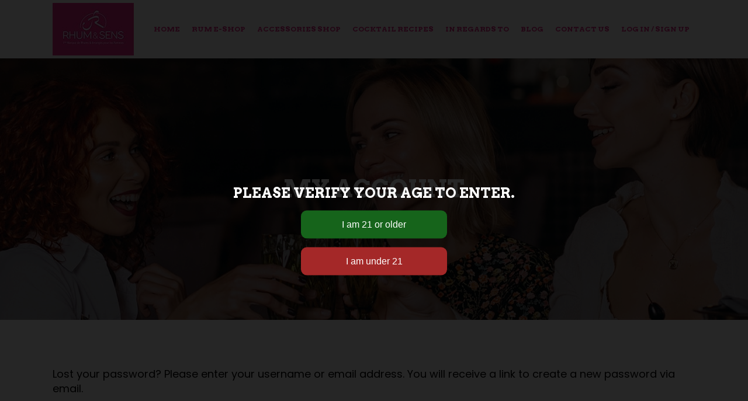

--- FILE ---
content_type: text/html; charset=UTF-8
request_url: https://www.rhum-and-sens.com/my-account/lost-password/
body_size: 18478
content:
	<!DOCTYPE html>
<html lang="en-US">
<head>
	<meta charset="UTF-8" />
	
				<meta name="viewport" content="width=device-width,initial-scale=1,user-scalable=no">
		
            
                        <link rel="shortcut icon" type="image/x-icon" href="https://www.rhum-and-sens.com/wp-content/uploads/2022/01/favicon.png">
            <link rel="apple-touch-icon" href="https://www.rhum-and-sens.com/wp-content/uploads/2022/01/favicon.png"/>
        
	<link rel="profile" href="http://gmpg.org/xfn/11" />
	<link rel="pingback" href="https://www.rhum-and-sens.com/xmlrpc.php" />

	<title>Rhum &amp; Sens | My account</title>
<meta name='robots' content='max-image-preview:large, noindex, follow' />
	<style>img:is([sizes="auto" i], [sizes^="auto," i]) { contain-intrinsic-size: 3000px 1500px }</style>
	<link rel='dns-prefetch' href='//maps.googleapis.com' />
<link rel='dns-prefetch' href='//fonts.googleapis.com' />
<link rel="alternate" type="application/rss+xml" title="Rhum &amp; Sens &raquo; Feed" href="https://www.rhum-and-sens.com/feed/" />
<link rel="alternate" type="application/rss+xml" title="Rhum &amp; Sens &raquo; Comments Feed" href="https://www.rhum-and-sens.com/comments/feed/" />
<script type="text/javascript">
/* <![CDATA[ */
window._wpemojiSettings = {"baseUrl":"https:\/\/s.w.org\/images\/core\/emoji\/15.0.3\/72x72\/","ext":".png","svgUrl":"https:\/\/s.w.org\/images\/core\/emoji\/15.0.3\/svg\/","svgExt":".svg","source":{"concatemoji":"https:\/\/www.rhum-and-sens.com\/wp-includes\/js\/wp-emoji-release.min.js?ver=6.7.4"}};
/*! This file is auto-generated */
!function(i,n){var o,s,e;function c(e){try{var t={supportTests:e,timestamp:(new Date).valueOf()};sessionStorage.setItem(o,JSON.stringify(t))}catch(e){}}function p(e,t,n){e.clearRect(0,0,e.canvas.width,e.canvas.height),e.fillText(t,0,0);var t=new Uint32Array(e.getImageData(0,0,e.canvas.width,e.canvas.height).data),r=(e.clearRect(0,0,e.canvas.width,e.canvas.height),e.fillText(n,0,0),new Uint32Array(e.getImageData(0,0,e.canvas.width,e.canvas.height).data));return t.every(function(e,t){return e===r[t]})}function u(e,t,n){switch(t){case"flag":return n(e,"\ud83c\udff3\ufe0f\u200d\u26a7\ufe0f","\ud83c\udff3\ufe0f\u200b\u26a7\ufe0f")?!1:!n(e,"\ud83c\uddfa\ud83c\uddf3","\ud83c\uddfa\u200b\ud83c\uddf3")&&!n(e,"\ud83c\udff4\udb40\udc67\udb40\udc62\udb40\udc65\udb40\udc6e\udb40\udc67\udb40\udc7f","\ud83c\udff4\u200b\udb40\udc67\u200b\udb40\udc62\u200b\udb40\udc65\u200b\udb40\udc6e\u200b\udb40\udc67\u200b\udb40\udc7f");case"emoji":return!n(e,"\ud83d\udc26\u200d\u2b1b","\ud83d\udc26\u200b\u2b1b")}return!1}function f(e,t,n){var r="undefined"!=typeof WorkerGlobalScope&&self instanceof WorkerGlobalScope?new OffscreenCanvas(300,150):i.createElement("canvas"),a=r.getContext("2d",{willReadFrequently:!0}),o=(a.textBaseline="top",a.font="600 32px Arial",{});return e.forEach(function(e){o[e]=t(a,e,n)}),o}function t(e){var t=i.createElement("script");t.src=e,t.defer=!0,i.head.appendChild(t)}"undefined"!=typeof Promise&&(o="wpEmojiSettingsSupports",s=["flag","emoji"],n.supports={everything:!0,everythingExceptFlag:!0},e=new Promise(function(e){i.addEventListener("DOMContentLoaded",e,{once:!0})}),new Promise(function(t){var n=function(){try{var e=JSON.parse(sessionStorage.getItem(o));if("object"==typeof e&&"number"==typeof e.timestamp&&(new Date).valueOf()<e.timestamp+604800&&"object"==typeof e.supportTests)return e.supportTests}catch(e){}return null}();if(!n){if("undefined"!=typeof Worker&&"undefined"!=typeof OffscreenCanvas&&"undefined"!=typeof URL&&URL.createObjectURL&&"undefined"!=typeof Blob)try{var e="postMessage("+f.toString()+"("+[JSON.stringify(s),u.toString(),p.toString()].join(",")+"));",r=new Blob([e],{type:"text/javascript"}),a=new Worker(URL.createObjectURL(r),{name:"wpTestEmojiSupports"});return void(a.onmessage=function(e){c(n=e.data),a.terminate(),t(n)})}catch(e){}c(n=f(s,u,p))}t(n)}).then(function(e){for(var t in e)n.supports[t]=e[t],n.supports.everything=n.supports.everything&&n.supports[t],"flag"!==t&&(n.supports.everythingExceptFlag=n.supports.everythingExceptFlag&&n.supports[t]);n.supports.everythingExceptFlag=n.supports.everythingExceptFlag&&!n.supports.flag,n.DOMReady=!1,n.readyCallback=function(){n.DOMReady=!0}}).then(function(){return e}).then(function(){var e;n.supports.everything||(n.readyCallback(),(e=n.source||{}).concatemoji?t(e.concatemoji):e.wpemoji&&e.twemoji&&(t(e.twemoji),t(e.wpemoji)))}))}((window,document),window._wpemojiSettings);
/* ]]> */
</script>
<link rel='stylesheet' id='dashicons-css' href='https://www.rhum-and-sens.com/wp-includes/css/dashicons.min.css?ver=6.7.4' type='text/css' media='all' />
<link rel='stylesheet' id='thickbox-css' href='https://www.rhum-and-sens.com/wp-includes/js/thickbox/thickbox.css?ver=6.7.4' type='text/css' media='all' />
<link rel='stylesheet' id='xt-icons-css' href='https://www.rhum-and-sens.com/wp-content/plugins/woo-floating-cart-lite/xt-framework/includes/customizer/controls/xt_icons/css/xt-icons.css?ver=2.5.6' type='text/css' media='all' />
<link rel='stylesheet' id='xt_framework_add-to-cart-css' href='https://www.rhum-and-sens.com/wp-content/plugins/woo-floating-cart-lite/xt-framework/includes/modules/add-to-cart/assets/css/add-to-cart.css?ver=2.5.6' type='text/css' media='all' />
<link rel='stylesheet' id='layerslider-css' href='https://www.rhum-and-sens.com/wp-content/plugins/LayerSlider/static/layerslider/css/layerslider.css?ver=6.8.4' type='text/css' media='all' />
<style id='wp-emoji-styles-inline-css' type='text/css'>

	img.wp-smiley, img.emoji {
		display: inline !important;
		border: none !important;
		box-shadow: none !important;
		height: 1em !important;
		width: 1em !important;
		margin: 0 0.07em !important;
		vertical-align: -0.1em !important;
		background: none !important;
		padding: 0 !important;
	}
</style>
<link rel='stylesheet' id='wp-block-library-css' href='https://www.rhum-and-sens.com/wp-includes/css/dist/block-library/style.min.css?ver=6.7.4' type='text/css' media='all' />
<style id='classic-theme-styles-inline-css' type='text/css'>
/*! This file is auto-generated */
.wp-block-button__link{color:#fff;background-color:#32373c;border-radius:9999px;box-shadow:none;text-decoration:none;padding:calc(.667em + 2px) calc(1.333em + 2px);font-size:1.125em}.wp-block-file__button{background:#32373c;color:#fff;text-decoration:none}
</style>
<style id='global-styles-inline-css' type='text/css'>
:root{--wp--preset--aspect-ratio--square: 1;--wp--preset--aspect-ratio--4-3: 4/3;--wp--preset--aspect-ratio--3-4: 3/4;--wp--preset--aspect-ratio--3-2: 3/2;--wp--preset--aspect-ratio--2-3: 2/3;--wp--preset--aspect-ratio--16-9: 16/9;--wp--preset--aspect-ratio--9-16: 9/16;--wp--preset--color--black: #000000;--wp--preset--color--cyan-bluish-gray: #abb8c3;--wp--preset--color--white: #ffffff;--wp--preset--color--pale-pink: #f78da7;--wp--preset--color--vivid-red: #cf2e2e;--wp--preset--color--luminous-vivid-orange: #ff6900;--wp--preset--color--luminous-vivid-amber: #fcb900;--wp--preset--color--light-green-cyan: #7bdcb5;--wp--preset--color--vivid-green-cyan: #00d084;--wp--preset--color--pale-cyan-blue: #8ed1fc;--wp--preset--color--vivid-cyan-blue: #0693e3;--wp--preset--color--vivid-purple: #9b51e0;--wp--preset--gradient--vivid-cyan-blue-to-vivid-purple: linear-gradient(135deg,rgba(6,147,227,1) 0%,rgb(155,81,224) 100%);--wp--preset--gradient--light-green-cyan-to-vivid-green-cyan: linear-gradient(135deg,rgb(122,220,180) 0%,rgb(0,208,130) 100%);--wp--preset--gradient--luminous-vivid-amber-to-luminous-vivid-orange: linear-gradient(135deg,rgba(252,185,0,1) 0%,rgba(255,105,0,1) 100%);--wp--preset--gradient--luminous-vivid-orange-to-vivid-red: linear-gradient(135deg,rgba(255,105,0,1) 0%,rgb(207,46,46) 100%);--wp--preset--gradient--very-light-gray-to-cyan-bluish-gray: linear-gradient(135deg,rgb(238,238,238) 0%,rgb(169,184,195) 100%);--wp--preset--gradient--cool-to-warm-spectrum: linear-gradient(135deg,rgb(74,234,220) 0%,rgb(151,120,209) 20%,rgb(207,42,186) 40%,rgb(238,44,130) 60%,rgb(251,105,98) 80%,rgb(254,248,76) 100%);--wp--preset--gradient--blush-light-purple: linear-gradient(135deg,rgb(255,206,236) 0%,rgb(152,150,240) 100%);--wp--preset--gradient--blush-bordeaux: linear-gradient(135deg,rgb(254,205,165) 0%,rgb(254,45,45) 50%,rgb(107,0,62) 100%);--wp--preset--gradient--luminous-dusk: linear-gradient(135deg,rgb(255,203,112) 0%,rgb(199,81,192) 50%,rgb(65,88,208) 100%);--wp--preset--gradient--pale-ocean: linear-gradient(135deg,rgb(255,245,203) 0%,rgb(182,227,212) 50%,rgb(51,167,181) 100%);--wp--preset--gradient--electric-grass: linear-gradient(135deg,rgb(202,248,128) 0%,rgb(113,206,126) 100%);--wp--preset--gradient--midnight: linear-gradient(135deg,rgb(2,3,129) 0%,rgb(40,116,252) 100%);--wp--preset--font-size--small: 13px;--wp--preset--font-size--medium: 20px;--wp--preset--font-size--large: 36px;--wp--preset--font-size--x-large: 42px;--wp--preset--spacing--20: 0.44rem;--wp--preset--spacing--30: 0.67rem;--wp--preset--spacing--40: 1rem;--wp--preset--spacing--50: 1.5rem;--wp--preset--spacing--60: 2.25rem;--wp--preset--spacing--70: 3.38rem;--wp--preset--spacing--80: 5.06rem;--wp--preset--shadow--natural: 6px 6px 9px rgba(0, 0, 0, 0.2);--wp--preset--shadow--deep: 12px 12px 50px rgba(0, 0, 0, 0.4);--wp--preset--shadow--sharp: 6px 6px 0px rgba(0, 0, 0, 0.2);--wp--preset--shadow--outlined: 6px 6px 0px -3px rgba(255, 255, 255, 1), 6px 6px rgba(0, 0, 0, 1);--wp--preset--shadow--crisp: 6px 6px 0px rgba(0, 0, 0, 1);}:where(.is-layout-flex){gap: 0.5em;}:where(.is-layout-grid){gap: 0.5em;}body .is-layout-flex{display: flex;}.is-layout-flex{flex-wrap: wrap;align-items: center;}.is-layout-flex > :is(*, div){margin: 0;}body .is-layout-grid{display: grid;}.is-layout-grid > :is(*, div){margin: 0;}:where(.wp-block-columns.is-layout-flex){gap: 2em;}:where(.wp-block-columns.is-layout-grid){gap: 2em;}:where(.wp-block-post-template.is-layout-flex){gap: 1.25em;}:where(.wp-block-post-template.is-layout-grid){gap: 1.25em;}.has-black-color{color: var(--wp--preset--color--black) !important;}.has-cyan-bluish-gray-color{color: var(--wp--preset--color--cyan-bluish-gray) !important;}.has-white-color{color: var(--wp--preset--color--white) !important;}.has-pale-pink-color{color: var(--wp--preset--color--pale-pink) !important;}.has-vivid-red-color{color: var(--wp--preset--color--vivid-red) !important;}.has-luminous-vivid-orange-color{color: var(--wp--preset--color--luminous-vivid-orange) !important;}.has-luminous-vivid-amber-color{color: var(--wp--preset--color--luminous-vivid-amber) !important;}.has-light-green-cyan-color{color: var(--wp--preset--color--light-green-cyan) !important;}.has-vivid-green-cyan-color{color: var(--wp--preset--color--vivid-green-cyan) !important;}.has-pale-cyan-blue-color{color: var(--wp--preset--color--pale-cyan-blue) !important;}.has-vivid-cyan-blue-color{color: var(--wp--preset--color--vivid-cyan-blue) !important;}.has-vivid-purple-color{color: var(--wp--preset--color--vivid-purple) !important;}.has-black-background-color{background-color: var(--wp--preset--color--black) !important;}.has-cyan-bluish-gray-background-color{background-color: var(--wp--preset--color--cyan-bluish-gray) !important;}.has-white-background-color{background-color: var(--wp--preset--color--white) !important;}.has-pale-pink-background-color{background-color: var(--wp--preset--color--pale-pink) !important;}.has-vivid-red-background-color{background-color: var(--wp--preset--color--vivid-red) !important;}.has-luminous-vivid-orange-background-color{background-color: var(--wp--preset--color--luminous-vivid-orange) !important;}.has-luminous-vivid-amber-background-color{background-color: var(--wp--preset--color--luminous-vivid-amber) !important;}.has-light-green-cyan-background-color{background-color: var(--wp--preset--color--light-green-cyan) !important;}.has-vivid-green-cyan-background-color{background-color: var(--wp--preset--color--vivid-green-cyan) !important;}.has-pale-cyan-blue-background-color{background-color: var(--wp--preset--color--pale-cyan-blue) !important;}.has-vivid-cyan-blue-background-color{background-color: var(--wp--preset--color--vivid-cyan-blue) !important;}.has-vivid-purple-background-color{background-color: var(--wp--preset--color--vivid-purple) !important;}.has-black-border-color{border-color: var(--wp--preset--color--black) !important;}.has-cyan-bluish-gray-border-color{border-color: var(--wp--preset--color--cyan-bluish-gray) !important;}.has-white-border-color{border-color: var(--wp--preset--color--white) !important;}.has-pale-pink-border-color{border-color: var(--wp--preset--color--pale-pink) !important;}.has-vivid-red-border-color{border-color: var(--wp--preset--color--vivid-red) !important;}.has-luminous-vivid-orange-border-color{border-color: var(--wp--preset--color--luminous-vivid-orange) !important;}.has-luminous-vivid-amber-border-color{border-color: var(--wp--preset--color--luminous-vivid-amber) !important;}.has-light-green-cyan-border-color{border-color: var(--wp--preset--color--light-green-cyan) !important;}.has-vivid-green-cyan-border-color{border-color: var(--wp--preset--color--vivid-green-cyan) !important;}.has-pale-cyan-blue-border-color{border-color: var(--wp--preset--color--pale-cyan-blue) !important;}.has-vivid-cyan-blue-border-color{border-color: var(--wp--preset--color--vivid-cyan-blue) !important;}.has-vivid-purple-border-color{border-color: var(--wp--preset--color--vivid-purple) !important;}.has-vivid-cyan-blue-to-vivid-purple-gradient-background{background: var(--wp--preset--gradient--vivid-cyan-blue-to-vivid-purple) !important;}.has-light-green-cyan-to-vivid-green-cyan-gradient-background{background: var(--wp--preset--gradient--light-green-cyan-to-vivid-green-cyan) !important;}.has-luminous-vivid-amber-to-luminous-vivid-orange-gradient-background{background: var(--wp--preset--gradient--luminous-vivid-amber-to-luminous-vivid-orange) !important;}.has-luminous-vivid-orange-to-vivid-red-gradient-background{background: var(--wp--preset--gradient--luminous-vivid-orange-to-vivid-red) !important;}.has-very-light-gray-to-cyan-bluish-gray-gradient-background{background: var(--wp--preset--gradient--very-light-gray-to-cyan-bluish-gray) !important;}.has-cool-to-warm-spectrum-gradient-background{background: var(--wp--preset--gradient--cool-to-warm-spectrum) !important;}.has-blush-light-purple-gradient-background{background: var(--wp--preset--gradient--blush-light-purple) !important;}.has-blush-bordeaux-gradient-background{background: var(--wp--preset--gradient--blush-bordeaux) !important;}.has-luminous-dusk-gradient-background{background: var(--wp--preset--gradient--luminous-dusk) !important;}.has-pale-ocean-gradient-background{background: var(--wp--preset--gradient--pale-ocean) !important;}.has-electric-grass-gradient-background{background: var(--wp--preset--gradient--electric-grass) !important;}.has-midnight-gradient-background{background: var(--wp--preset--gradient--midnight) !important;}.has-small-font-size{font-size: var(--wp--preset--font-size--small) !important;}.has-medium-font-size{font-size: var(--wp--preset--font-size--medium) !important;}.has-large-font-size{font-size: var(--wp--preset--font-size--large) !important;}.has-x-large-font-size{font-size: var(--wp--preset--font-size--x-large) !important;}
:where(.wp-block-post-template.is-layout-flex){gap: 1.25em;}:where(.wp-block-post-template.is-layout-grid){gap: 1.25em;}
:where(.wp-block-columns.is-layout-flex){gap: 2em;}:where(.wp-block-columns.is-layout-grid){gap: 2em;}
:root :where(.wp-block-pullquote){font-size: 1.5em;line-height: 1.6;}
</style>
<link rel='stylesheet' id='contact-form-7-css' href='https://www.rhum-and-sens.com/wp-content/plugins/contact-form-7/includes/css/styles.css?ver=6.0.6' type='text/css' media='all' />
<link rel='stylesheet' id='rs-plugin-settings-css' href='https://www.rhum-and-sens.com/wp-content/plugins/revslider/public/assets/css/rs6.css?ver=6.0.9' type='text/css' media='all' />
<style id='rs-plugin-settings-inline-css' type='text/css'>
#rs-demo-id {}
</style>
<link rel='stylesheet' id='select2-css' href='https://www.rhum-and-sens.com/wp-content/plugins/woocommerce/assets/css/select2.css?ver=9.8.5' type='text/css' media='all' />
<style id='woocommerce-inline-inline-css' type='text/css'>
.woocommerce form .form-row .required { visibility: visible; }
</style>
<link rel='stylesheet' id='fcf-assets-new-admin-css-css' href='https://www.rhum-and-sens.com/wp-content/plugins/flexible-checkout-fields/assets/css/new-front.css?ver=4.1.27' type='text/css' media='all' />
<link rel='stylesheet' id='jquery-ui-style-css' href='https://www.rhum-and-sens.com/wp-content/plugins/flexible-checkout-fields/assets/css/jquery-ui.min.css?ver=4.1.27.19' type='text/css' media='all' />
<link rel='stylesheet' id='inspire_checkout_fields_public_style-css' href='https://www.rhum-and-sens.com/wp-content/plugins/flexible-checkout-fields/assets/css/front.min.css?ver=4.1.27.19' type='text/css' media='all' />
<link rel='stylesheet' id='emav-styles-css' href='https://www.rhum-and-sens.com/wp-content/plugins/easy-marijuana-age-verify/includes/assets/styles.css?ver=1753520136' type='text/css' media='all' />
<link rel='stylesheet' id='xtfw_notice-css' href='https://www.rhum-and-sens.com/wp-content/plugins/woo-floating-cart-lite/xt-framework/includes/notices/assets/css/frontend-notices.css?ver=2.5.6' type='text/css' media='all' />
<link rel='stylesheet' id='xt-woo-floating-cart-css' href='https://www.rhum-and-sens.com/wp-content/plugins/woo-floating-cart-lite/public/assets/css/frontend.css?ver=2.8.7' type='text/css' media='all' />
<link rel='stylesheet' id='brands-styles-css' href='https://www.rhum-and-sens.com/wp-content/plugins/woocommerce/assets/css/brands.css?ver=9.8.5' type='text/css' media='all' />
<link rel='stylesheet' id='mediaelement-css' href='https://www.rhum-and-sens.com/wp-includes/js/mediaelement/mediaelementplayer-legacy.min.css?ver=4.2.17' type='text/css' media='all' />
<link rel='stylesheet' id='wp-mediaelement-css' href='https://www.rhum-and-sens.com/wp-includes/js/mediaelement/wp-mediaelement.min.css?ver=6.7.4' type='text/css' media='all' />
<link rel='stylesheet' id='bridge-default-style-css' href='https://www.rhum-and-sens.com/wp-content/themes/rhum-and-sens/style.css?ver=6.7.4' type='text/css' media='all' />
<link rel='stylesheet' id='bridge-qode-font_awesome-css' href='https://www.rhum-and-sens.com/wp-content/themes/rhum-and-sens/css/font-awesome/css/font-awesome.min.css?ver=6.7.4' type='text/css' media='all' />
<link rel='stylesheet' id='bridge-qode-font_elegant-css' href='https://www.rhum-and-sens.com/wp-content/themes/rhum-and-sens/css/elegant-icons/style.min.css?ver=6.7.4' type='text/css' media='all' />
<link rel='stylesheet' id='bridge-qode-linea_icons-css' href='https://www.rhum-and-sens.com/wp-content/themes/rhum-and-sens/css/linea-icons/style.css?ver=6.7.4' type='text/css' media='all' />
<link rel='stylesheet' id='bridge-qode-dripicons-css' href='https://www.rhum-and-sens.com/wp-content/themes/rhum-and-sens/css/dripicons/dripicons.css?ver=6.7.4' type='text/css' media='all' />
<link rel='stylesheet' id='bridge-stylesheet-css' href='https://www.rhum-and-sens.com/wp-content/themes/rhum-and-sens/css/stylesheet.min.css?ver=6.7.4' type='text/css' media='all' />
<style id='bridge-stylesheet-inline-css' type='text/css'>
   .page-id-229.disabled_footer_top .footer_top_holder, .page-id-229.disabled_footer_bottom .footer_bottom_holder { display: none;}


</style>
<link rel='stylesheet' id='bridge-woocommerce-css' href='https://www.rhum-and-sens.com/wp-content/themes/rhum-and-sens/css/woocommerce.min.css?ver=6.7.4' type='text/css' media='all' />
<link rel='stylesheet' id='bridge-woocommerce-responsive-css' href='https://www.rhum-and-sens.com/wp-content/themes/rhum-and-sens/css/woocommerce_responsive.min.css?ver=6.7.4' type='text/css' media='all' />
<link rel='stylesheet' id='bridge-print-css' href='https://www.rhum-and-sens.com/wp-content/themes/rhum-and-sens/css/print.css?ver=6.7.4' type='text/css' media='all' />
<link rel='stylesheet' id='bridge-style-dynamic-css' href='https://www.rhum-and-sens.com/wp-content/themes/rhum-and-sens/css/style_dynamic.css?ver=1646380422' type='text/css' media='all' />
<link rel='stylesheet' id='bridge-responsive-css' href='https://www.rhum-and-sens.com/wp-content/themes/rhum-and-sens/css/responsive.min.css?ver=6.7.4' type='text/css' media='all' />
<link rel='stylesheet' id='bridge-style-dynamic-responsive-css' href='https://www.rhum-and-sens.com/wp-content/themes/rhum-and-sens/css/style_dynamic_responsive.css?ver=1646380422' type='text/css' media='all' />
<style id='bridge-style-dynamic-responsive-inline-css' type='text/css'>
.testimonials_c_holder .testimonial_content_inner .testimonial_image_holder{
    border-radius: 0;
}
.footer_top .widget_meta>ul>li, .footer_top .widget_nav_menu ul li, .footer_top .widget_pages ul li, .footer_top .widget_recent_comments>ul>li, .footer_top .widget_recent_entries>ul>li {
    padding: 0px 0 0px;
}
@media only screen and (min-width: 1200px){
    .footer_top ul.qode-instagram-feed{
        padding-right: 23%;
    }
}
@media only screen and (max-width: 480px){
    .qode-instagram-feed.qode-col-3 li{
        width: 50%;
    }
    .qode-instagram-feed.qode-col-3 li img{
        width: 100%;
    }
}
</style>
<link rel='stylesheet' id='js_composer_front-css' href='https://www.rhum-and-sens.com/wp-content/plugins/js_composer/assets/css/js_composer.min.css?ver=6.0.5' type='text/css' media='all' />
<link rel='stylesheet' id='bridge-style-handle-google-fonts-css' href='https://fonts.googleapis.com/css?family=Raleway%3A100%2C200%2C300%2C400%2C500%2C600%2C700%2C800%2C900%2C300italic%2C400italic%2C700italic%7CArvo%3A100%2C200%2C300%2C400%2C500%2C600%2C700%2C800%2C900%2C300italic%2C400italic%2C700italic%7CPoppins%3A100%2C200%2C300%2C400%2C500%2C600%2C700%2C800%2C900%2C300italic%2C400italic%2C700italic%7CNunito%3A100%2C200%2C300%2C400%2C500%2C600%2C700%2C800%2C900%2C300italic%2C400italic%2C700italic&#038;subset=latin%2Clatin-ext&#038;ver=1.0.0' type='text/css' media='all' />
<link rel='stylesheet' id='tawcvs-frontend-css' href='https://www.rhum-and-sens.com/wp-content/plugins/variation-swatches-for-woocommerce/assets/css/frontend.css?ver=2.2.5' type='text/css' media='all' />
<!--[if lt IE 9]>
<link rel='stylesheet' id='vc_lte_ie9-css' href='https://www.rhum-and-sens.com/wp-content/plugins/js_composer/assets/css/vc_lte_ie9.min.css?ver=6.0.5' type='text/css' media='screen' />
<![endif]-->
<script type="text/javascript" src="https://www.rhum-and-sens.com/wp-includes/js/jquery/jquery.min.js?ver=3.7.1" id="jquery-core-js"></script>
<script type="text/javascript" src="https://www.rhum-and-sens.com/wp-includes/js/jquery/jquery-migrate.min.js?ver=3.4.1" id="jquery-migrate-js"></script>
<script type="text/javascript" id="xtfw-inline-js-after">
/* <![CDATA[ */
                    window.XT = (typeof window.XT !== "undefined") ? window.XT : {};
        
                    XT.isTouchDevice = function () {
                        return ("ontouchstart" in document.documentElement);
                    };
                    
                    (function( $ ) {
                        if (XT.isTouchDevice()) {
                            $("html").addClass("xtfw-touchevents");
                        }else{        
                            $("html").addClass("xtfw-no-touchevents");
                        }
                    })( jQuery );
                
/* ]]> */
</script>
<script type="text/javascript" src="https://www.rhum-and-sens.com/wp-content/plugins/woo-floating-cart-lite/xt-framework/assets/js/jquery.ajaxqueue-min.js?ver=2.5.6" id="xt-jquery-ajaxqueue-js"></script>
<script type="text/javascript" src="https://www.rhum-and-sens.com/wp-content/plugins/woocommerce/assets/js/jquery-blockui/jquery.blockUI.min.js?ver=2.7.0-wc.9.8.5" id="jquery-blockui-js" data-wp-strategy="defer"></script>
<script type="text/javascript" id="wc-add-to-cart-js-extra">
/* <![CDATA[ */
var wc_add_to_cart_params = {"ajax_url":"\/wp-admin\/admin-ajax.php","wc_ajax_url":"\/?wc-ajax=%%endpoint%%","i18n_view_cart":"View cart","cart_url":"https:\/\/www.rhum-and-sens.com\/cart\/","is_cart":"","cart_redirect_after_add":"no"};
/* ]]> */
</script>
<script type="text/javascript" src="https://www.rhum-and-sens.com/wp-content/plugins/woocommerce/assets/js/frontend/add-to-cart.min.js?ver=9.8.5" id="wc-add-to-cart-js" data-wp-strategy="defer"></script>
<script type="text/javascript" id="xt_framework_add-to-cart-js-extra">
/* <![CDATA[ */
var XT_ATC = {"customizerConfigId":"xt_framework_add-to-cart","ajaxUrl":"https:\/\/www.rhum-and-sens.com\/?wc-ajax=%%endpoint%%","ajaxAddToCart":"1","ajaxSinglePageAddToCart":"1","singleRefreshFragments":"","singleScrollToNotice":"1","singleScrollToNoticeTimeout":"","isProductPage":"","overrideSpinner":"","spinnerIcon":"","checkmarkIcon":"","redirectionEnabled":"","redirectionTo":"https:\/\/www.rhum-and-sens.com\/cart\/"};
/* ]]> */
</script>
<script type="text/javascript" src="https://www.rhum-and-sens.com/wp-content/plugins/woo-floating-cart-lite/xt-framework/includes/modules/add-to-cart/assets/js/add-to-cart-min.js?ver=2.5.6" id="xt_framework_add-to-cart-js"></script>
<script type="text/javascript" id="layerslider-greensock-js-extra">
/* <![CDATA[ */
var LS_Meta = {"v":"6.8.4"};
/* ]]> */
</script>
<script type="text/javascript" src="https://www.rhum-and-sens.com/wp-content/plugins/LayerSlider/static/layerslider/js/greensock.js?ver=1.19.0" id="layerslider-greensock-js"></script>
<script type="text/javascript" src="https://www.rhum-and-sens.com/wp-content/plugins/LayerSlider/static/layerslider/js/layerslider.kreaturamedia.jquery.js?ver=6.8.4" id="layerslider-js"></script>
<script type="text/javascript" src="https://www.rhum-and-sens.com/wp-content/plugins/LayerSlider/static/layerslider/js/layerslider.transitions.js?ver=6.8.4" id="layerslider-transitions-js"></script>
<script type="text/javascript" src="https://www.rhum-and-sens.com/wp-content/plugins/revslider/public/assets/js/revolution.tools.min.js?ver=6.0" id="tp-tools-js"></script>
<script type="text/javascript" src="https://www.rhum-and-sens.com/wp-content/plugins/revslider/public/assets/js/rs6.min.js?ver=6.0.9" id="revmin-js"></script>
<script type="text/javascript" src="https://www.rhum-and-sens.com/wp-content/plugins/woocommerce/assets/js/selectWoo/selectWoo.full.min.js?ver=1.0.9-wc.9.8.5" id="selectWoo-js" defer="defer" data-wp-strategy="defer"></script>
<script type="text/javascript" src="https://www.rhum-and-sens.com/wp-content/plugins/woocommerce/assets/js/frontend/account-i18n.min.js?ver=9.8.5" id="wc-account-i18n-js" defer="defer" data-wp-strategy="defer"></script>
<script type="text/javascript" src="https://www.rhum-and-sens.com/wp-content/plugins/woocommerce/assets/js/js-cookie/js.cookie.min.js?ver=2.1.4-wc.9.8.5" id="js-cookie-js" defer="defer" data-wp-strategy="defer"></script>
<script type="text/javascript" id="woocommerce-js-extra">
/* <![CDATA[ */
var woocommerce_params = {"ajax_url":"\/wp-admin\/admin-ajax.php","wc_ajax_url":"\/?wc-ajax=%%endpoint%%","i18n_password_show":"Show password","i18n_password_hide":"Hide password"};
/* ]]> */
</script>
<script type="text/javascript" src="https://www.rhum-and-sens.com/wp-content/plugins/woocommerce/assets/js/frontend/woocommerce.min.js?ver=9.8.5" id="woocommerce-js" defer="defer" data-wp-strategy="defer"></script>
<script type="text/javascript" src="https://www.rhum-and-sens.com/wp-content/plugins/woocommerce/assets/js/frontend/lost-password.min.js?ver=9.8.5" id="wc-lost-password-js" defer="defer" data-wp-strategy="defer"></script>
<script type="text/javascript" src="https://www.rhum-and-sens.com/wp-includes/js/jquery/ui/core.min.js?ver=1.13.3" id="jquery-ui-core-js"></script>
<script type="text/javascript" src="https://www.rhum-and-sens.com/wp-includes/js/jquery/ui/datepicker.min.js?ver=1.13.3" id="jquery-ui-datepicker-js"></script>
<script type="text/javascript" id="jquery-ui-datepicker-js-after">
/* <![CDATA[ */
jQuery(function(jQuery){jQuery.datepicker.setDefaults({"closeText":"Close","currentText":"Today","monthNames":["January","February","March","April","May","June","July","August","September","October","November","December"],"monthNamesShort":["Jan","Feb","Mar","Apr","May","Jun","Jul","Aug","Sep","Oct","Nov","Dec"],"nextText":"Next","prevText":"Previous","dayNames":["Sunday","Monday","Tuesday","Wednesday","Thursday","Friday","Saturday"],"dayNamesShort":["Sun","Mon","Tue","Wed","Thu","Fri","Sat"],"dayNamesMin":["S","M","T","W","T","F","S"],"dateFormat":"MM d, yy","firstDay":1,"isRTL":false});});
/* ]]> */
</script>
<script type="text/javascript" id="inspire_checkout_fields_checkout_js-js-extra">
/* <![CDATA[ */
var words = {"uploading":"Uploading file..."};
/* ]]> */
</script>
<script type="text/javascript" src="https://www.rhum-and-sens.com/wp-content/plugins/flexible-checkout-fields/assets/js/checkout.min.js?ver=4.1.27.19" id="inspire_checkout_fields_checkout_js-js"></script>
<script type="text/javascript" id="emav-scripts-js-extra">
/* <![CDATA[ */
var WPURLS = {"siteurl":"https:\/\/www.rhum-and-sens.com","path":"\/my-account\/lost-password\/"};
var emav_ajax_object = {"ajax_url":"https:\/\/www.rhum-and-sens.com\/wp-admin\/admin-ajax.php","verification_status":"all"};
/* ]]> */
</script>
<script type="text/javascript" src="https://www.rhum-and-sens.com/wp-content/plugins/easy-marijuana-age-verify/includes/assets/scripts.js?ver=1753520136" id="emav-scripts-js"></script>
<script type="text/javascript" src="https://www.rhum-and-sens.com/wp-content/plugins/woo-floating-cart-lite/public/assets/vendors/bodyScrollLock-min.js?ver=2.8.7" id="xt-body-scroll-lock-js"></script>
<script type="text/javascript" src="https://www.rhum-and-sens.com/wp-content/plugins/js_composer/assets/js/vendors/woocommerce-add-to-cart.js?ver=6.0.5" id="vc_woocommerce-add-to-cart-js-js"></script>
<script type="text/javascript" src="https://www.rhum-and-sens.com/wp-content/plugins/woocommerce/assets/js/select2/select2.full.min.js?ver=4.0.3-wc.9.8.5" id="select2-js" defer="defer" data-wp-strategy="defer"></script>
<meta name="generator" content="Powered by LayerSlider 6.8.4 - Multi-Purpose, Responsive, Parallax, Mobile-Friendly Slider Plugin for WordPress." />
<!-- LayerSlider updates and docs at: https://layerslider.kreaturamedia.com -->
<link rel="https://api.w.org/" href="https://www.rhum-and-sens.com/wp-json/" /><link rel="alternate" title="JSON" type="application/json" href="https://www.rhum-and-sens.com/wp-json/wp/v2/pages/229" /><link rel="EditURI" type="application/rsd+xml" title="RSD" href="https://www.rhum-and-sens.com/xmlrpc.php?rsd" />
<meta name="generator" content="WordPress 6.7.4" />
<meta name="generator" content="WooCommerce 9.8.5" />
<link rel="canonical" href="https://www.rhum-and-sens.com/my-account/" />
<link rel='shortlink' href='https://www.rhum-and-sens.com/?p=229' />
<link rel="alternate" title="oEmbed (JSON)" type="application/json+oembed" href="https://www.rhum-and-sens.com/wp-json/oembed/1.0/embed?url=https%3A%2F%2Fwww.rhum-and-sens.com%2Fmy-account%2F" />
<link rel="alternate" title="oEmbed (XML)" type="text/xml+oembed" href="https://www.rhum-and-sens.com/wp-json/oembed/1.0/embed?url=https%3A%2F%2Fwww.rhum-and-sens.com%2Fmy-account%2F&#038;format=xml" />
<style type="text/css">
#emav-overlay-wrap {
	 background: rgba(0, 0, 0, .85);
	display:none;
}
</style>
	<noscript><style>.woocommerce-product-gallery{ opacity: 1 !important; }</style></noscript>
	<style type="text/css">.recentcomments a{display:inline !important;padding:0 !important;margin:0 !important;}</style>            <style>
                .woocommerce div.product .cart.variations_form .tawcvs-swatches,
                .woocommerce:not(.archive) li.product .cart.variations_form .tawcvs-swatches,
                .woocommerce.single-product .cart.variations_form .tawcvs-swatches,
                .wc-product-table-wrapper .cart.variations_form .tawcvs-swatches,
                .woocommerce.archive .cart.variations_form .tawcvs-swatches {
                    margin-top: 0px;
                    margin-right: 15px;
                    margin-bottom: 15px;
                    margin-left: 0px;
                    padding-top: 0px;
                    padding-right: 0px;
                    padding-bottom: 0px;
                    padding-left: 0px;
                }

                .woocommerce div.product .cart.variations_form .tawcvs-swatches .swatch-item-wrapper,
                .woocommerce:not(.archive) li.product .cart.variations_form .tawcvs-swatches .swatch-item-wrapper,
                .woocommerce.single-product .cart.variations_form .tawcvs-swatches .swatch-item-wrapper,
                .wc-product-table-wrapper .cart.variations_form .tawcvs-swatches .swatch-item-wrapper,
                .woocommerce.archive .cart.variations_form .tawcvs-swatches .swatch-item-wrapper {
                 margin-top: 0px !important;
                    margin-right: 15px !important;
                    margin-bottom: 15px !important;
                    margin-left: 0px !important;
                    padding-top: 0px !important;
                    padding-right: 0px !important;
                    padding-bottom: 0px !important;
                    padding-left: 0px !important;
                }

                /*tooltip*/
                .woocommerce div.product .cart.variations_form .tawcvs-swatches .swatch .swatch__tooltip,
                .woocommerce:not(.archive) li.product .cart.variations_form .tawcvs-swatches .swatch .swatch__tooltip,
                .woocommerce.single-product .cart.variations_form .tawcvs-swatches .swatch .swatch__tooltip,
                .wc-product-table-wrapper .cart.variations_form .tawcvs-swatches .swatch .swatch__tooltip,
                .woocommerce.archive .cart.variations_form .tawcvs-swatches .swatch .swatch__tooltip {
                 width: px;
                    max-width: px;
                    line-height: 1;
                }
            </style>
			<meta name="generator" content="Powered by WPBakery Page Builder - drag and drop page builder for WordPress."/>
<meta name="generator" content="Powered by Slider Revolution 6.0.9 - responsive, Mobile-Friendly Slider Plugin for WordPress with comfortable drag and drop interface." />
<script type="text/javascript">function setREVStartSize(a){try{var b,c=document.getElementById(a.c).parentNode.offsetWidth;if(c=0===c||isNaN(c)?window.innerWidth:c,a.tabw=void 0===a.tabw?0:parseInt(a.tabw),a.thumbw=void 0===a.thumbw?0:parseInt(a.thumbw),a.tabh=void 0===a.tabh?0:parseInt(a.tabh),a.thumbh=void 0===a.thumbh?0:parseInt(a.thumbh),a.tabhide=void 0===a.tabhide?0:parseInt(a.tabhide),a.thumbhide=void 0===a.thumbhide?0:parseInt(a.thumbhide),a.mh=void 0===a.mh||""==a.mh?0:a.mh,"fullscreen"===a.layout||"fullscreen"===a.l)b=Math.max(a.mh,window.innerHeight);else{for(var d in a.gw=Array.isArray(a.gw)?a.gw:[a.gw],a.rl)(void 0===a.gw[d]||0===a.gw[d])&&(a.gw[d]=a.gw[d-1]);for(var d in a.gh=void 0===a.el||""===a.el||Array.isArray(a.el)&&0==a.el.length?a.gh:a.el,a.gh=Array.isArray(a.gh)?a.gh:[a.gh],a.rl)(void 0===a.gh[d]||0===a.gh[d])&&(a.gh[d]=a.gh[d-1]);var e,f=Array(a.rl.length),g=0;for(var d in a.tabw=a.tabhide>=c?0:a.tabw,a.thumbw=a.thumbhide>=c?0:a.thumbw,a.tabh=a.tabhide>=c?0:a.tabh,a.thumbh=a.thumbhide>=c?0:a.thumbh,a.rl)f[d]=a.rl[d]<window.innerWidth?0:a.rl[d];for(var d in e=f[0],f)e>f[d]&&0<f[d]&&(e=f[d],g=d);var h=c>a.gw[g]+a.tabw+a.thumbw?1:(c-(a.tabw+a.thumbw))/a.gw[g];b=a.gh[g]*h+(a.tabh+a.thumbh)}void 0===window.rs_init_css&&(window.rs_init_css=document.head.appendChild(document.createElement("style"))),document.getElementById(a.c).height=b,window.rs_init_css.innerHTML+="#"+a.c+"_wrapper { height: "+b+"px }"}catch(a){console.log("Failure at Presize of Slider:"+a)}};</script>
		<style type="text/css" id="wp-custom-css">
			/**Responsive Start**/
@media only screen 
	and (max-width: 1024px){
.header_top_bottom_holder .header_bottom .main_menu ul li a {
    padding: 0px 7px !important;
}
		.qode-pl-holder .qode-pl-outer .qode-pli {
    min-height: 490px !important;
}
}
@media only screen 
and (min-device-width : 768px) 
and (max-device-width : 1000px) {
	.recipy-img1 {
    text-align: left !important;
}
.rum-e-shop-products .qode-pl-holder .qode-pl-outer .qode-pli {
    width: 48% !important;
    min-height: 455px !important;
}
	.single-product .products .type-product {
    width: 47% !important;
    display: block !important;
    min-height: 450px !important;
}
	.theme-rhum-and-sens .qode-pl-holder .qode-pl-outer .qode-pli {
    width: 48% !important;
}
.products-rhums .qode-pl-holder .qode-pl-outer .qode-pli {
    margin: 10px 15px;
    width: 45% !important;
    min-height: 458px;
}
	.rhum-main-btn {
    margin-top: 40px;
}
	.company-about .wpb_single_image img {
    margin: 40px 0px;
}
	.company-about h3::after {
    margin: 15px auto !important;
}
	.company-about h3, .company-about h6 {
    text-align: center;
}
		.top-space {
    padding-top: 22px;
}
	.footer_top h5 {
    font-size: 14px;
    line-height: 19px !important;
}
	.footer_top {
    padding: 50px 0px;
}
	.qode-pl-holder .qode-pli .qode-pli-title{
		line-height: 20px !important;
	}
	.qode-pl-holder .qode-pli .qode-pli-title a {
    font-size: 12px !important;
		   line-height: 16px !important;
}
	.footer_top .widget_nav_menu ul li a {
    display: flex !important;
}
}
@media only screen and (max-width: 480px){
	.woocommerce-checkout-payment .wc_payment_methods li .payment_box {
    padding: 10px 0px !important;
}
.theme-rhum-and-sens .qode-pl-holder .qode-pl-outer .qode-pli {
    width: 100% !important;
}
	.products-rhums .qode-pl-holder.qode-standard-layout.qode-three-columns .qode-pli {
    width: 100% !important;
}
	.Domtom-img {
    padding-top: 32px;
}
	.current span{
		color:#000;
	}
	.rum-flavours li h6 {
    display: flex;
}
	.top-space {
    padding-top: 22px;
}
	.woocommerce-account .woocommerce h2{
float: left;
}
.woocommerce-account .woocommerce .u-column1 .form-row .lost_password {
    margin-top: 20px;
    float: left;
	margin-left:0px !important;
}

.woocommerce-account .woocommerce .woocommerce-form-login .woocommerce-form-row input, .woocommerce .col-2 .woocommerce-form-register .form-row input{
   width:100% !important;
}
	.woocommerce-account .woocommerce .u-column1 .woocommerce-Button, .woocommerce-account .woocommerce .u-column2 .woocommerce-Button {
    text-align: center !important;
    width: 100%;
}
	.footer_top {
    padding: 50px 0 52px !important;
}
	.woocommerce .product h1.product_title{
		font-size:20px !important;
	}
	.woocommerce .product h1.product_title::after{
		margin:10px 0 !important;
	}
	.woocommerce .woocommerce-product-details__short-description p {
    font-size: 15px;
	}
	.woocommerce table.cart td.actions>.checkout-button, .woocommerce-page table.cart td.actions>.checkout-button {
    width: 100%;
    text-align: left;
    padding: 0 22px !important;
}
.woocommerce .woocommerce-cart-form .shop_table .actions .coupon .input-text {
    width: 85%;
    text-align: left;
    padding: 0 22px !important;
}
	.woocommerce-cart .woocommerce .woocommerce-cart-form .shop_table th {
    letter-spacing: 0;
    font-size: 11px;
}
.woocommerce-cart .woocommerce .woocommerce-cart-form .woocommerce-cart-form__cart-item .product-name a {
    font-size: 14px !important;
}
	.woocommerce-account .woocommerce p {
    float: left;
}
	.woocommerce-account .woocommerce .woocommerce-customer-details address {
    float: left;
}
	.contact-btn .wpcf7 .wpcf7-form .wpcf7-submit {
    padding: 0px 50px !important;
}
	.woocommerce-account .u-columns .woocommerce-form-login{
		float:left;
	}
	.woocommerce-account .u-columns .woocommerce-form-login .form-row-wide, 
.woocommerce-account .u-columns .woocommerce-form-register p{
    width: 100%;
}
	
}
/**Responsive End**/
.hide{
	display: none;
}
p {
    font-size: 18px;
    color: #000;
	margin-bottom:10px !important
}

.middle-rhum-title h2::after {
    content: "";
    display: block;
    width: 50px;
    height: 2px;
    background: #f2a7c5;
    margin: 20px auto;
}
.left-rhum-title h3::after{
	    content: "";
    display: block;
    width: 50px;
    height: 2px;
    background: #f2a7c5;
    margin: 20px 0px;
}
.qode-pl-holder .qode-pl-outer .qode-pli {
    padding: 0px !important;
    margin: 0px 5px 30px;
    width: 32% !important;
    border: 1px dashed #aa0061;
    box-shadow: 0 12px 6px -6px #999595;
}
.qode-pl-holder.qode-standard-layout.qode-three-columns .qode-pli .qode-pli-text-wrapper h4 a {
    font-size: 13px;
}
.company-about .wpb_single_image img {
    box-shadow: -2px -1px 60px #fff;
}
.footer_bottom_holder .footer_bottom p {
    font-size: 16px;
    font-family: 'Arvo', sans-serif;
	letter-spacing: 1px;
	margin:0 !important;
}
ul.contact-rhum li {
    display: inline-flex;
    margin-bottom: 12px;
    font-size: 16px;
    font-weight: 700;
	width: 100%;
}
.footer_top .footer_col2 ul li a,
.footer_top .footer_col3 ul li a{
    font-weight: 700;
    font-size: 16px;
}
.footer_top .footer_col2 ul li a::before, .footer_top .footer_col3 ul li a::before {
    content: "\f000";
    font-family: 'FontAwesome';
    color: #e42886;
    font-size: 14px;
    margin-right: 10px;
}
.footer_top .footer_col2 ul li, .footer_top .footer_col3 ul li{
 margin-bottom: 10px !important;
}
ul.contact-rhum li i {
    margin: 5px 10px 0px 0px;
	    color: #e42886;
}
.footer_top h5::after {
    content: "";
    display: block;
    background: #e42886;
    width: 50px;
    height: 1px;
    margin: 22px 0px;
}
.footer_top h5 {
    margin: 0;
    line-height: 24px;
}
.rhum-main-btn:hover {
    background: #fff !important;
    color: #e42886 !important;
}
.rhum-main-btn {
    border-color: #e42886 !important;
    background: #e42886 !important;
    color: #fff !important;
}
#back_to_top > span {
    border-color: rgb(228 40 134);
    background: #e42886;
}
#back_to_top span i, #back_to_top span span {
    color: #f2a7c5;
}
#back_to_top:hover > span {
    background-color: rgb(228 40 134);
    border-color: rgb(228 40 134);
}
header.sticky .header_bottom {
    background-color: #000 !important;
}
.regard-sec-title h3::after {
    background: #e42886;
}
.rigard-img-sec > .wpb_wrapper > .vc_single_image-wrapper img {
    box-shadow: rgb(0 0 0 / 16%) 0px 1px 4px, #e42886 0px 0px 0px 2px;
	    border-radius: 5px;
}
.rum-flavours li {
    list-style: none;
}
.rum-flavours li h6 {
    color: #000;
    line-height: 39px;
    letter-spacing: 1px;
    font-size: 20px;
}
.rum-flavours li h6::before {
    content: "\f000";
    font-family: 'FontAwesome';
    color: #e42886;
    font-size: 14px;
    margin-right: 12px;
}
.about-recipies-sec h4 {
    color: #fff;
    text-transform: capitalize;
}
.about-recipies-sec::after {
    width: 100%;
    height: 100%;
    content: "";
    position: absolute;
    left: 0;
    top: 0;
    pointer-events: none;
    background: rgb(0 0 0 / 47%);
}
.founder-word .testimonials .testimonial_text_holder {
    border-top: 1px dashed #e42886;
    border-bottom: 1px dashed #e42886;
    padding: 25px 0;
}
.founder-word .wpb_text_column .wpb_wrapper h4 {
    text-transform: capitalize;
}
.Recipy-lsec1 {
    font-size: 23px;
    color: #fff;
    line-height: 32px;
}
.Recipy-lsec2 {
    color: #fff;
    margin-top: 12px;
    font-size: 16px;
}
.blog-img {
    padding: 20px 0;
}
.blog-img .image_with_text img {
    display: inherit;
    padding-bottom: 0px;
    margin: 0px !important;
}
.woocommerce .product h1.product_title::after {
    content: "";
    display: block;
    width: 50px;
    height: 2px;
    background: #e42886;
    margin: 15px 0;
}
.woocommerce .product h1.product_title {
    font-size: 35px;
    margin-bottom: 0;
    line-height: 40px;
}
p {
    margin-bottom: 10px;
}
.single_add_to_cart_button:hover {
    background: #e42886 !important;
}
.single_add_to_cart_button {
    border-color: #e42886 !important;
}
ul.products .product {
    border: 1px dashed #aa0061;
    box-shadow: 0 12px 6px -6px #999595;
    margin-right: 15px !important;
    min-height: 356px !important;
}
.woocommerce ul.products li.product h6 {
    font-size: 16px;
    line-height: 20px;
}
h2.yikes-custom-woo-tab-title {
    display: none;
}
.single-product .price .woocommerce-Price-amount {
    color: #000 !important;
}
.single-product .product .woocommerce-product-gallery .woocommerce-product-gallery__image img {
    border: 1px dashed #aa0061;
    box-shadow: 0 12px 6px -6px #999595;
}
a.final-price {
    font-weight: 600;
    color: #f2a7c5;
}
.blog_holder.blog_single article h2 {
    color: #252426;
    font-family: 'Arvo', sans-serif;
    font-size: 22px;
    line-height: 32px;
    font-style: normal;
    font-weight: 700;
    letter-spacing: 0px;
    text-transform: uppercase;
}
.single-product .product .summary .q_accordion_holder .title-holder {
    padding: 0px;
    background: linear-gradient(
45deg
, #f2a7c5, #e42886);
}
.single-product .product .summary .q_accordion_holder .title-holder .tab-title {
    font-size: 15px;
    color: #fff;
}
.related h4::after {
    content: "";
    display: block;
    width: 50px;
    height: 2px;
    background: #e42886;
    margin: 15px 0px;
}
.woocommerce .woocommerce-cart-form .shop_table .actions .coupon .input-text {
    border: 2px solid #e42886 !important;
    padding: 0px 14px;
    height: 42px;
}
.woocommerce table.cart td.actions input[type="submit"]:hover {
    background: #e42886 !important;
    color: #fff !important;
}
.woocommerce-cart .woocommerce .woocommerce-cart-form .shop_table th {
    font-weight: 700;
    font-family: 'Arvo', sans-serif;
}
.Ingridents-head .wpb_wrapper h4::after, .Ingridents-head h2::after{
    content: "";
    height: 2px;
    width: 50px;
    display: block;
    background: #e42886;
    margin: 15px 0;
}
.Ingridents-head .wpb_wrapper h4 {
    color: #e42886;
    font-size: 25px;
}
.prep-list li::before {
    content: "\f000";
    font-family: 'FontAwesome';
    color: #e42886;
    font-size: 13px;
    margin-right: 7px;
}
.prep-list li {
    list-style: none;
	display:flex;
}
.ingridents-list li {
    line-height: 36px;
    font-size: 18px;
}
.woocommerce form.checkout .col2-set p.form-row label{
	display: block;
}
.woocommerce-cart .woocommerce .cart-collaterals .cart_totals .shop_table tr th {
    font-weight: 600;
    color: #000;
    font-size: 18px;
}
.woocommerce-account .woocommerce .woocommerce-form-login .woocommerce-form-row input {
    border: 2px solid #e42886;
}
.woocommerce-checkout .woocommerce .woocommerce-info .showcoupon {
    color: #e42886;
}
.woocommerce-checkout .woocommerce .woocommerce-info {
    border: 1px solid #e42886;
}
.woocommerce-checkout .woocommerce .checkout .woocommerce-billing-fields .woocommerce-billing-fields__field-wrapper p label {
    color: #000;
    font-weight: 600;
    font-size: 18px;
    text-transform: capitalize;
}
.woocommerce-checkout .woocommerce .checkout .woocommerce-billing-fields .woocommerce-billing-fields__field-wrapper .woocommerce-input-wrapper input {
    border: 1px solid #e42886;
}
.select2-container--default .select2-selection--single {
    border: 1px solid #e42886;
}
.woocommerce-checkout .woocommerce .col-2 .woocommerce-additional-fields__field-wrapper .form-row label {
    color: #000;
    font-weight: 600;
    font-size: 18px;
    text-transform: capitalize;
}
.woocommerce-checkout .woocommerce .col-2 .woocommerce-additional-fields__field-wrapper .woocommerce-input-wrapper textarea {
    border: 1px solid #e42886;
}
.woocommerce-checkout-review-order .shop_table thead tr {
    border: 1px solid #e42886 !important;
}
.woocommerce-checkout-review-order .shop_table thead tr th {
    font-family: 'Arvo' !important;
}
.woocommerce-checkout-review-order .shop_table tbody .cart_item {
    border: 1px solid #e42886;
}
.woocommerce-checkout-review-order .shop_table tbody .cart_item td {
    border: 1px solid #e42886;
}
.woocommerce-checkout-review-order .shop_table tfoot tr {
    border: 1px solid #e42886;
}
.woocommerce-checkout-review-order .shop_table tfoot tr th {
    border: 1px solid #e42886;
}
.woocommerce-checkout-review-order .shop_table thead tr th {
    border: 1px solid #e42886;
}
.woocommerce #payment ul.payment_methods li {
    margin-bottom: 0;
    border: 1px solid #e42886;
}
.woocommerce .col-2 .woocommerce-form-register .form-row input {
    border: 2px solid #e42886;
}
.woocommerce .col-2 .woocommerce-form-register .form-row label {
    display: none;
}
.woocommerce-account .woocommerce .u-column1 .woocommerce-Button, .woocommerce-account .woocommerce .u-column2 .woocommerce-Button {
    background: #e42886;
    color: #fff;
}
.woocommerce-account .woocommerce h2 {
    font-size: 25px;
	color: #000;
}
.woocommerce-account .woocommerce h2::after {
    content: "";
    display: block;
    width: 50px;
    height: 1px;
    background: #e42886;
    margin: 10px 0px;
}
.woocommerce-checkout .woocommerce-error {
    border: 1px solid #e42886;
}
.woocommerce #payment .wc_payment_methods .wc_payment_method input {
    display: block !important;
    float: left;
}
.woocommerce-order-received .woocommerce .woocommerce-notice {
    border: 1px solid #e42886;
}
.woocommerce-order-received .woocommerce .woocommerce-order-overview li span {
    color: #000;
    font-weight: 600;
    text-transform: capitalize;
    font-size: 16px;
}
.woocommerce-order-received .woocommerce .order-details-wrapper .woocommerce-order-details h2 {
    margin-bottom: 0px;
}
.woocommerce-order-received .woocommerce .order-details-wrapper h2::after {
    content: "";
    display: block;
    width: 50px;
    height: 1px;
    background: #000;
    margin: 10px 0px;
}
.woocommerce-account .woocommerce .woocommerce-MyAccount-navigation ul .woocommerce-MyAccount-navigation-link a {
    border-bottom: 1px solid #ffffff;
    padding: 15px;
    color: #fff;
    background: #e42886;
}
.woocommerce-account .woocommerce .woocommerce-MyAccount-content .woocommerce-orders-table thead tr th {
    font-weight: 600;
}
.woocommerce-account .woocommerce-MyAccount-content .woocommerce-EditAccountForm .woocommerce-form-row label {
    font-weight: 600;
    font-size: 17px;
    color: #000;
    text-transform: capitalize;
}
.woocommerce-account .woocommerce-MyAccount-content .woocommerce-EditAccountForm .woocommerce-form-row input {
    border: 1px solid #e42886;
}
.woocommerce-account .woocommerce-MyAccount-content .woocommerce-Button {
    float: inherit;
}
.woocommerce-account .woocommerce-MyAccount-content .woocommerce-EditAccountForm fieldset legend {
    color: #000 !important;
    text-transform: capitalize;
    font-size: 22px;
    font-weight: 600;
}
.woocommerce-account .woocommerce-MyAccount-content .woocommerce-EditAccountForm fieldset legend::after {
    content: "";
    display: block;
    width: 50px;
    height: 1px;
    background: #e42886;
    margin: 10px 0px;
}
.main-shop-page h3 {
    color: #000;
    margin: 8px 0px !important;
    font-size: 18px;
}
.shop-page-fsec p {
    font-size: 18px;
    text-align: center;
    border-top: 2px dashed #e42886;
    border-bottom: 2px dashed #e42886;
    padding: 12px 0;
    line-height: 28px;
}
.Ingridents-head {
    padding-bottom: 0px !important;
}
nav.mobile_menu ul li.current-menu-item > a {
    color: #000;
}
.woocommerce-account .woocommerce-Addresses .woocommerce-Address-title h3 {
    color: #000;
}
.blog_holder.blog_single article h2, .blog_holder article .post_info {
    display: none !important;
}
.qode-accordion-holder .qode-title-holder{
	background:#f3f3f3;    
	border-bottom: 1px solid #f3f3f3;
}
.womens .wpb_content_element .wpb_wrapper p {
    padding-right: 92px;
}
.chacha-sec-space {
    padding: 50px 0;
}
.diff-advantages p {
    font-size: 20px;
    font-weight: 400;
    padding: 20px 15px;
}
.ingridents-font {
    font-size: 20px !important;
}
.magazine-list li {
    line-height: 25px !important;
    margin-bottom: 5px;
}
.img-src p{
    font-size: 15px;
    margin: 10px 0;
    font-style: italic;
}
.wpcf7 form.invalid .wpcf7-response-output, .wpcf7 form.unaccepted .wpcf7-response-output, .wpcf7 form.payment-required .wpcf7-response-output {
    border-color: #e42886;
}
.wpcf7-response-output{
color:#000 !important;
font-weight: 600!important;
}
.wpcf7-not-valid-tip{
	color: #e42886 !important;
}
.blog-sec .q_masonry_blog article {
    border: 2px solid #e42886;
    box-shadow: 0 12px 6px -6px #999595;
}
.blog-sec .q_masonry_blog .q_masonry_blog_post_text p {
    font-size: 15px;
    color: #303030;
}
.recipy-img1 img {
    border: 2px solid #e42886;
    box-shadow: 0 12px 6px -6px #999595;
}
.title.has_fixed_background::before {
    width: 100%;
    height: 100%;
    content: "";
    position: absolute;
    left: 0;
    top: 0;
    pointer-events: none;
    background: rgb(0 0 0 / 40%);
}
.contact-rhum span {
    font-weight: bolder !important;
    margin-right: 8px;
    display: contents;
    font-size: 17px !important;
}
.delivery-info-table {
    border-collapse: collapse;
    width: 100%;
}
.delivery-info-table td, th, tr {
    border: 1px solid #dddddd;
    text-align: left;
    padding: 8px;
}
.delivery-info-table th {
    font-size: 20px;
    color: #000;
    font-weight: 500;
    text-align: left;
    border-right: 1px solid #dddddd;
}
.woocommerce .delivery-info-table td, th, tr{
	border:none;
}
 .footer_top .footer_col4 .widget_custom_html a {
    border-radius: 5px;
    width: 35px;
    height: 35px;
    background-color: #e42886;
    text-align: center;
    vertical-align: middle;
    display: inline-block;
    cursor: pointer;
    outline: none;
	    border: 2px solid #e42886;
    margin: 5px;
}
.footer_top .footer_col4 .widget_custom_html a:hover {
    background-color: #f2a7c5;
    border: 2px solid #e42886;
}	
   .footer_top .footer_col4 .widget_custom_html a i {
    line-height: 35px;
}

.mobile_menu_button .fa-bars {
    color: #e42886;
}
/* popup */ 

.select2-container--default .select2-search--dropdown .select2-search__field {
    border: 1px solid #e42886 !important;
}
.woocommerce-checkout #billing_country_field, .woocommerce-checkout #shipping_country_field{
	height:auto;
}
.checkout_coupon > .coupon > input#coupon_code {
    border: #e94d9b solid 1px;
}
form.woocomerce-form.woocommerce-form-login.login.check-login input {
    border: #E42886 solid 1px;
}		</style>
		<style id="xirki-inline-styles">:root{--xt-woofc-spinner-overlay-color:rgba(255,255,255,0.5);--xt-woofc-success-color:#4b9b12;--xt-woofc-overlay-color:rgba(0,0,0,.5);--xt-woofc-notice-font-size:13px;}@media screen and (min-width: 783px){:root{--xt-woofc-hoffset:18px;--xt-woofc-voffset:20px;--xt-woofc-zindex:90200;}}@media screen and (max-width: 782px){:root{--xt-woofc-hoffset:20px;--xt-woofc-voffset:20px;--xt-woofc-zindex:90200;}}@media screen and (max-width: 480px){:root{--xt-woofc-hoffset:0px;--xt-woofc-voffset:0px;--xt-woofc-zindex:90200;}}</style><noscript><style> .wpb_animate_when_almost_visible { opacity: 1; }</style></noscript></head>

<body class="page-template-default page page-id-229 theme-rhum-and-sens bridge-core-1.0.6 woocommerce-account woocommerce-page woocommerce-lost-password woocommerce-no-js  emav-all emav-ajax-check xt_woofc-is-light qode_grid_1300 columns-3 qode-theme-ver-18.2 qode-theme-bridge qode_header_in_grid wpb-js-composer js-comp-ver-6.0.5 vc_responsive" itemscope itemtype="http://schema.org/WebPage">




<div class="wrapper">
	<div class="wrapper_inner">

    
		<!-- Google Analytics start -->
				<!-- Google Analytics end -->

		
	<header class=" scroll_header_top_area  stick scrolled_not_transparent page_header">
	<div class="header_inner clearfix">
				<div class="header_top_bottom_holder">
			
			<div class="header_bottom clearfix" style=' background-color:rgba(255, 255, 255, 1);' >
								<div class="container">
					<div class="container_inner clearfix">
																				<div class="header_inner_left">
																	<div class="mobile_menu_button">
		<span>
			<i class="qode_icon_font_awesome fa fa-bars " ></i>		</span>
	</div>
								<div class="logo_wrapper" >
	<div class="q_logo">
		<a itemprop="url" href="https://www.rhum-and-sens.com/" >
             <img itemprop="image" class="normal" src="https://www.rhum-and-sens.com/wp-content/uploads/2022/02/Main-Logo.jpg" alt="Logo"> 			 <img itemprop="image" class="light" src="https://www.rhum-and-sens.com/wp-content/uploads/2022/02/Main-Logo.jpg" alt="Logo"/> 			 <img itemprop="image" class="dark" src="https://www.rhum-and-sens.com/wp-content/uploads/2022/02/Main-Logo.jpg" alt="Logo"/> 			 <img itemprop="image" class="sticky" src="https://www.rhum-and-sens.com/wp-content/uploads/2022/02/Main-Logo.jpg" alt="Logo"/> 			 <img itemprop="image" class="mobile" src="https://www.rhum-and-sens.com/wp-content/uploads/2022/02/Main-Logo.jpg" alt="Logo"/> 					</a>
	</div>
	</div>															</div>
															<div class="header_inner_right">
									<div class="side_menu_button_wrapper right">
																														<div class="side_menu_button">
																																											</div>
									</div>
								</div>
							
							
							<nav class="main_menu drop_down right">
								<ul id="menu-rhum-and-sens" class=""><li id="nav-menu-item-482" class="menu-item menu-item-type-post_type menu-item-object-page menu-item-home  narrow"><a href="https://www.rhum-and-sens.com/" class=""><i class="menu_icon blank fa"></i><span>Home</span><span class="plus"></span></a></li>
<li id="nav-menu-item-2699" class="menu-item menu-item-type-post_type menu-item-object-page  narrow"><a href="https://www.rhum-and-sens.com/shop/" class=""><i class="menu_icon blank fa"></i><span>Rum e-shop</span><span class="plus"></span></a></li>
<li id="nav-menu-item-2673" class="menu-item menu-item-type-post_type menu-item-object-page  narrow"><a href="https://www.rhum-and-sens.com/accessories-shop/" class=""><i class="menu_icon blank fa"></i><span>Accessories Shop</span><span class="plus"></span></a></li>
<li id="nav-menu-item-481" class="menu-item menu-item-type-post_type menu-item-object-page menu-item-has-children  has_sub narrow"><a href="https://www.rhum-and-sens.com/cocktail-recipes/" class=""><i class="menu_icon blank fa"></i><span>Cocktail Recipes</span><span class="plus"></span></a>
<div class="second"><div class="inner"><ul>
	<li id="nav-menu-item-789" class="menu-item menu-item-type-post_type menu-item-object-page "><a href="https://www.rhum-and-sens.com/express-recipe-of-rum-arranged-with-lychees/" class=""><i class="menu_icon blank fa"></i><span>Express Recipe Of Rum Arranged With Lychees</span><span class="plus"></span></a></li>
	<li id="nav-menu-item-788" class="menu-item menu-item-type-post_type menu-item-object-page "><a href="https://www.rhum-and-sens.com/long-island-ice-tea/" class=""><i class="menu_icon blank fa"></i><span>Long island “Ice tea”</span><span class="plus"></span></a></li>
	<li id="nav-menu-item-787" class="menu-item menu-item-type-post_type menu-item-object-page "><a href="https://www.rhum-and-sens.com/the-mojito/" class=""><i class="menu_icon blank fa"></i><span>The Mojito</span><span class="plus"></span></a></li>
	<li id="nav-menu-item-786" class="menu-item menu-item-type-post_type menu-item-object-page "><a href="https://www.rhum-and-sens.com/mojito-lamponi-raspberry/" class=""><i class="menu_icon blank fa"></i><span>Mojito Lamponi (Raspberry)</span><span class="plus"></span></a></li>
	<li id="nav-menu-item-785" class="menu-item menu-item-type-post_type menu-item-object-page "><a href="https://www.rhum-and-sens.com/daiquiri/" class=""><i class="menu_icon blank fa"></i><span>Daiquiri</span><span class="plus"></span></a></li>
	<li id="nav-menu-item-784" class="menu-item menu-item-type-post_type menu-item-object-page "><a href="https://www.rhum-and-sens.com/pineapple-daiquiri/" class=""><i class="menu_icon blank fa"></i><span>Pineapple Daiquiri</span><span class="plus"></span></a></li>
	<li id="nav-menu-item-783" class="menu-item menu-item-type-post_type menu-item-object-page "><a href="https://www.rhum-and-sens.com/pina-colada/" class=""><i class="menu_icon blank fa"></i><span>pina colada</span><span class="plus"></span></a></li>
	<li id="nav-menu-item-782" class="menu-item menu-item-type-post_type menu-item-object-page "><a href="https://www.rhum-and-sens.com/mai-thai/" class=""><i class="menu_icon blank fa"></i><span>Mai Thai</span><span class="plus"></span></a></li>
	<li id="nav-menu-item-781" class="menu-item menu-item-type-post_type menu-item-object-page "><a href="https://www.rhum-and-sens.com/president-cocktail/" class=""><i class="menu_icon blank fa"></i><span>President Cocktail</span><span class="plus"></span></a></li>
	<li id="nav-menu-item-780" class="menu-item menu-item-type-post_type menu-item-object-page "><a href="https://www.rhum-and-sens.com/camaguey/" class=""><i class="menu_icon blank fa"></i><span>Camaguey</span><span class="plus"></span></a></li>
	<li id="nav-menu-item-839" class="menu-item menu-item-type-post_type menu-item-object-page "><a href="https://www.rhum-and-sens.com/rhumsens-boutique/" class=""><i class="menu_icon blank fa"></i><span>Rhum&#038;Sens Boutique</span><span class="plus"></span></a></li>
</ul></div></div>
</li>
<li id="nav-menu-item-396" class="menu-item menu-item-type-post_type menu-item-object-page  narrow"><a href="https://www.rhum-and-sens.com/in-regards-to/" class=""><i class="menu_icon blank fa"></i><span>In Regards to</span><span class="plus"></span></a></li>
<li id="nav-menu-item-1438" class="menu-item menu-item-type-post_type menu-item-object-page menu-item-has-children  has_sub narrow"><a href="https://www.rhum-and-sens.com/blog/" class=""><i class="menu_icon blank fa"></i><span>Blog</span><span class="plus"></span></a>
<div class="second"><div class="inner"><ul>
	<li id="nav-menu-item-1233" class="menu-item menu-item-type-post_type menu-item-object-page "><a href="https://www.rhum-and-sens.com/caribbean-inspiration-ladys-secret/" class=""><i class="menu_icon blank fa"></i><span>Caribbean inspiration, lady’s secret</span><span class="plus"></span></a></li>
</ul></div></div>
</li>
<li id="nav-menu-item-1432" class="menu-item menu-item-type-post_type menu-item-object-page  narrow"><a href="https://www.rhum-and-sens.com/contact-us/" class=""><i class="menu_icon blank fa"></i><span>Contact Us</span><span class="plus"></span></a></li>
<li id="nav-menu-item-255" class="menu-item menu-item-type-custom menu-item-object-custom  narrow"><a href="https://www.rhum-and-sens.com/my-account/?redirect_to=https://www.rhum-and-sens.com/my-account/" class=""><i class="menu_icon blank fa"></i><span>Log In / Sign Up</span><span class="plus"></span></a></li>
</ul>							</nav>
														<nav class="mobile_menu">
	<ul id="menu-rhum-and-sens-1" class=""><li id="mobile-menu-item-482" class="menu-item menu-item-type-post_type menu-item-object-page menu-item-home "><a href="https://www.rhum-and-sens.com/" class=""><span>Home</span></a><span class="mobile_arrow"><i class="fa fa-angle-right"></i><i class="fa fa-angle-down"></i></span></li>
<li id="mobile-menu-item-2699" class="menu-item menu-item-type-post_type menu-item-object-page "><a href="https://www.rhum-and-sens.com/shop/" class=""><span>Rum e-shop</span></a><span class="mobile_arrow"><i class="fa fa-angle-right"></i><i class="fa fa-angle-down"></i></span></li>
<li id="mobile-menu-item-2673" class="menu-item menu-item-type-post_type menu-item-object-page "><a href="https://www.rhum-and-sens.com/accessories-shop/" class=""><span>Accessories Shop</span></a><span class="mobile_arrow"><i class="fa fa-angle-right"></i><i class="fa fa-angle-down"></i></span></li>
<li id="mobile-menu-item-481" class="menu-item menu-item-type-post_type menu-item-object-page menu-item-has-children  has_sub"><a href="https://www.rhum-and-sens.com/cocktail-recipes/" class=""><span>Cocktail Recipes</span></a><span class="mobile_arrow"><i class="fa fa-angle-right"></i><i class="fa fa-angle-down"></i></span>
<ul class="sub_menu">
	<li id="mobile-menu-item-789" class="menu-item menu-item-type-post_type menu-item-object-page "><a href="https://www.rhum-and-sens.com/express-recipe-of-rum-arranged-with-lychees/" class=""><span>Express Recipe Of Rum Arranged With Lychees</span></a><span class="mobile_arrow"><i class="fa fa-angle-right"></i><i class="fa fa-angle-down"></i></span></li>
	<li id="mobile-menu-item-788" class="menu-item menu-item-type-post_type menu-item-object-page "><a href="https://www.rhum-and-sens.com/long-island-ice-tea/" class=""><span>Long island “Ice tea”</span></a><span class="mobile_arrow"><i class="fa fa-angle-right"></i><i class="fa fa-angle-down"></i></span></li>
	<li id="mobile-menu-item-787" class="menu-item menu-item-type-post_type menu-item-object-page "><a href="https://www.rhum-and-sens.com/the-mojito/" class=""><span>The Mojito</span></a><span class="mobile_arrow"><i class="fa fa-angle-right"></i><i class="fa fa-angle-down"></i></span></li>
	<li id="mobile-menu-item-786" class="menu-item menu-item-type-post_type menu-item-object-page "><a href="https://www.rhum-and-sens.com/mojito-lamponi-raspberry/" class=""><span>Mojito Lamponi (Raspberry)</span></a><span class="mobile_arrow"><i class="fa fa-angle-right"></i><i class="fa fa-angle-down"></i></span></li>
	<li id="mobile-menu-item-785" class="menu-item menu-item-type-post_type menu-item-object-page "><a href="https://www.rhum-and-sens.com/daiquiri/" class=""><span>Daiquiri</span></a><span class="mobile_arrow"><i class="fa fa-angle-right"></i><i class="fa fa-angle-down"></i></span></li>
	<li id="mobile-menu-item-784" class="menu-item menu-item-type-post_type menu-item-object-page "><a href="https://www.rhum-and-sens.com/pineapple-daiquiri/" class=""><span>Pineapple Daiquiri</span></a><span class="mobile_arrow"><i class="fa fa-angle-right"></i><i class="fa fa-angle-down"></i></span></li>
	<li id="mobile-menu-item-783" class="menu-item menu-item-type-post_type menu-item-object-page "><a href="https://www.rhum-and-sens.com/pina-colada/" class=""><span>pina colada</span></a><span class="mobile_arrow"><i class="fa fa-angle-right"></i><i class="fa fa-angle-down"></i></span></li>
	<li id="mobile-menu-item-782" class="menu-item menu-item-type-post_type menu-item-object-page "><a href="https://www.rhum-and-sens.com/mai-thai/" class=""><span>Mai Thai</span></a><span class="mobile_arrow"><i class="fa fa-angle-right"></i><i class="fa fa-angle-down"></i></span></li>
	<li id="mobile-menu-item-781" class="menu-item menu-item-type-post_type menu-item-object-page "><a href="https://www.rhum-and-sens.com/president-cocktail/" class=""><span>President Cocktail</span></a><span class="mobile_arrow"><i class="fa fa-angle-right"></i><i class="fa fa-angle-down"></i></span></li>
	<li id="mobile-menu-item-780" class="menu-item menu-item-type-post_type menu-item-object-page "><a href="https://www.rhum-and-sens.com/camaguey/" class=""><span>Camaguey</span></a><span class="mobile_arrow"><i class="fa fa-angle-right"></i><i class="fa fa-angle-down"></i></span></li>
	<li id="mobile-menu-item-839" class="menu-item menu-item-type-post_type menu-item-object-page "><a href="https://www.rhum-and-sens.com/rhumsens-boutique/" class=""><span>Rhum&#038;Sens Boutique</span></a><span class="mobile_arrow"><i class="fa fa-angle-right"></i><i class="fa fa-angle-down"></i></span></li>
</ul>
</li>
<li id="mobile-menu-item-396" class="menu-item menu-item-type-post_type menu-item-object-page "><a href="https://www.rhum-and-sens.com/in-regards-to/" class=""><span>In Regards to</span></a><span class="mobile_arrow"><i class="fa fa-angle-right"></i><i class="fa fa-angle-down"></i></span></li>
<li id="mobile-menu-item-1438" class="menu-item menu-item-type-post_type menu-item-object-page menu-item-has-children  has_sub"><a href="https://www.rhum-and-sens.com/blog/" class=""><span>Blog</span></a><span class="mobile_arrow"><i class="fa fa-angle-right"></i><i class="fa fa-angle-down"></i></span>
<ul class="sub_menu">
	<li id="mobile-menu-item-1233" class="menu-item menu-item-type-post_type menu-item-object-page "><a href="https://www.rhum-and-sens.com/caribbean-inspiration-ladys-secret/" class=""><span>Caribbean inspiration, lady’s secret</span></a><span class="mobile_arrow"><i class="fa fa-angle-right"></i><i class="fa fa-angle-down"></i></span></li>
</ul>
</li>
<li id="mobile-menu-item-1432" class="menu-item menu-item-type-post_type menu-item-object-page "><a href="https://www.rhum-and-sens.com/contact-us/" class=""><span>Contact Us</span></a><span class="mobile_arrow"><i class="fa fa-angle-right"></i><i class="fa fa-angle-down"></i></span></li>
<li id="mobile-menu-item-255" class="menu-item menu-item-type-custom menu-item-object-custom "><a href="https://www.rhum-and-sens.com/my-account/?redirect_to=https://www.rhum-and-sens.com/my-account/" class=""><span>Log In / Sign Up</span></a><span class="mobile_arrow"><i class="fa fa-angle-right"></i><i class="fa fa-angle-down"></i></span></li>
</ul></nav>																				</div>
					</div>
									</div>
			</div>
		</div>

</header>	<a id="back_to_top" href="#">
        <span class="fa-stack">
            <i class="qode_icon_font_awesome fa fa-arrow-up " ></i>        </span>
	</a>
	
	
    
    
    <div class="content ">
        <div class="content_inner  ">
    			<div class="title_outer title_without_animation"    data-height="548">
		<div class="title title_size_large  position_center  has_fixed_background " style="background-size:1920px auto;background-image:url(https://www.rhum-and-sens.com/wp-content/uploads/2022/02/women-bar-having-chat-dinking-cocktails.jpg);height:548px;">
			<div class="image not_responsive"><img itemprop="image" src="https://www.rhum-and-sens.com/wp-content/uploads/2022/02/women-bar-having-chat-dinking-cocktails.jpg" alt="&nbsp;" /> </div>
										<div class="title_holder"  style="padding-top:100px;height:448px;">
					<div class="container">
						<div class="container_inner clearfix">
								<div class="title_subtitle_holder" >
                                                                									<div class="title_subtitle_holder_inner">
																										<h1 ><span>My account</span></h1>
																	
																																			</div>
								                                                            </div>
						</div>
					</div>
				</div>
								</div>
			</div>
				<div class="container">
            			<div class="container_inner default_template_holder clearfix page_container_inner" >
																				<div class="woocommerce"><div class="woocommerce-notices-wrapper"></div>
<form method="post" class="woocommerce-ResetPassword lost_reset_password">
	
	<p>Lost your password? Please enter your username or email address. You will receive a link to create a new password via email.</p>
	
	<p class="woocommerce-form-row woocommerce-form-row--first form-row form-row-first">
		<input class="woocommerce-Input woocommerce-Input--text input-text placeholder" placeholder="Username or email" type="text" name="user_login" id="user_login" />
	</p>
	
	<div class="clear"></div>
	
		
	<p class="woocommerce-form-row form-row">
		<input type="hidden" name="wc_reset_password" value="true" />
		<input type="submit" class="woocommerce-Button button" value="Reset Password" />
	</p>

    <input type="hidden" id="woocommerce-lost-password-nonce" name="woocommerce-lost-password-nonce" value="f13ae60f85" /><input type="hidden" name="_wp_http_referer" value="/my-account/lost-password/" />
</form>
</div>														 
																				
		</div>
        	</div>
				
	</div>
</div>



	<footer >
		<div class="footer_inner clearfix">
				<div class="footer_top_holder">
            			<div class="footer_top">
								<div class="container">
					<div class="container_inner">
																	<div class="four_columns clearfix">
								<div class="column1 footer_col1">
									<div class="column_inner">
										<div id="custom_html-6" class="widget_text widget widget_custom_html"><div class="textwidget custom-html-widget"><div class="separator  transparent   " style="margin-top: -7px;"></div>
</div></div><div id="block-7" class="widget widget_block widget_media_image"><figure class="wp-block-image size-large"><img decoding="async" src="https://www.rhum-and-sens.com/wp-content/uploads/2022/02/Footer-logo.jpg" alt="" class="wp-image-852"/></figure></div>									</div>
								</div>
								<div class="column2 footer_col2">
									<div class="column_inner">
										<div id="custom_html-5" class="widget_text widget widget_custom_html"><h5>Quick links</h5><div class="textwidget custom-html-widget"><div class="separator  transparent   " style="margin-top: -24px;"></div>
</div></div><div id="nav_menu-3" class="widget widget_nav_menu"><div class="menu-rhum-and-sens-footer-container"><ul id="menu-rhum-and-sens-footer" class="menu"><li id="menu-item-841" class="menu-item menu-item-type-post_type menu-item-object-page menu-item-home menu-item-841"><a href="https://www.rhum-and-sens.com/">Home</a></li>
<li id="menu-item-2700" class="menu-item menu-item-type-post_type menu-item-object-page menu-item-2700"><a href="https://www.rhum-and-sens.com/shop/">Rum e-shop</a></li>
<li id="menu-item-2674" class="menu-item menu-item-type-post_type menu-item-object-page menu-item-2674"><a href="https://www.rhum-and-sens.com/accessories-shop/">Accessories Shop</a></li>
<li id="menu-item-840" class="menu-item menu-item-type-post_type menu-item-object-page menu-item-840"><a href="https://www.rhum-and-sens.com/cocktail-recipes/">Cocktail Recipes</a></li>
<li id="menu-item-1604" class="menu-item menu-item-type-post_type menu-item-object-page menu-item-1604"><a href="https://www.rhum-and-sens.com/blog/">Blog</a></li>
<li id="menu-item-395" class="menu-item menu-item-type-post_type menu-item-object-page menu-item-395"><a href="https://www.rhum-and-sens.com/in-regards-to/">In Regards to</a></li>
<li id="menu-item-1433" class="menu-item menu-item-type-post_type menu-item-object-page menu-item-1433"><a href="https://www.rhum-and-sens.com/contact-us/">Contact Us</a></li>
</ul></div></div>									</div>
								</div>
								<div class="column3 footer_col3">
									<div class="column_inner">
										<div id="custom_html-9" class="widget_text widget widget_custom_html"><h5>Additional links</h5><div class="textwidget custom-html-widget"><div class="separator  transparent   " style="margin-top: -24px;"></div>
</div></div><div id="nav_menu-4" class="widget widget_nav_menu"><div class="menu-rhum-and-sens-footer-2-container"><ul id="menu-rhum-and-sens-footer-2" class="menu"><li id="menu-item-1637" class="menu-item menu-item-type-post_type menu-item-object-page menu-item-1637"><a href="https://www.rhum-and-sens.com/delivery-info/">Delivery Info</a></li>
<li id="menu-item-1638" class="menu-item menu-item-type-post_type menu-item-object-page menu-item-privacy-policy menu-item-1638"><a rel="privacy-policy" href="https://www.rhum-and-sens.com/privacy-policy/">Privacy Policy</a></li>
<li id="menu-item-1639" class="menu-item menu-item-type-post_type menu-item-object-page menu-item-1639"><a href="https://www.rhum-and-sens.com/terms-of-use/">Terms of Use</a></li>
</ul></div></div>									</div>
								</div>
								<div class="column4 footer_col4">
									<div class="column_inner">
										<div id="custom_html-7" class="widget_text widget widget_custom_html"><h5>Contact Info</h5><div class="textwidget custom-html-widget"><ul class="contact-rhum">
<li><i class="fa fa-map-marker"></i><span>Headquarter-</span>47 rue Marcel Dassault, 92100 Boulogne-Billancourt</li>
<li><i class="fa fa-phone"></i>+33 7 50 40 24 18</li>
<li><i class="fa fa-envelope"></i>info@rhum-and-sens.com</li>
</ul></div></div><div id="custom_html-3" class="widget_text widget widget_custom_html"><div class="textwidget custom-html-widget"><div class="separator  transparent   " style="margin-top: 8px;"></div>



<span class='q_social_icon_holder normal_social' data-color=#fff data-hover-color=#e42886><a itemprop='url' href='https://www.instagram.com/rhumetsens/?hl=en' target='_blank'><i class="qode_icon_font_awesome fa fa-instagram  simple_social" style="color: #fff;margin: 0;font-size: 22px;" ></i></a></span><span class='q_social_icon_holder normal_social' data-color=#fff data-hover-color=#e42886><a itemprop='url' href='http://www.facebook.com/sharer.php?u=https://www.rhum-and-sens.com/&t=La%20boutique%20du%20meilleur%20rhum%20arrang%C3%A9%20pour%20les%20femmes' target='_blank'><i class="qode_icon_font_awesome fa fa-facebook  simple_social" style="color: #fff;margin: 0;font-size: 22px;" ></i></a></span>

<div class="separator  transparent   " style="margin-top: 8px;"></div>
</div></div>									</div>
								</div>
							</div>
															</div>
				</div>
							</div>
							<svg class="angled-section svg-footer-bottom" preserveAspectRatio="none" viewBox="0 0 86 86" width="100%" height="86">
											<polygon points="0,86 86,0 86,86" />
									</svg>
					</div>
							<div class="footer_bottom_holder">
                									<div class="footer_bottom">
							<div class="textwidget"><p>© Copyright 2022 | Rhum&#038;Sens | All Rights Reserved.</p>
</div>
					</div>
								</div>
				</div>
	</footer>
		
</div>
</div>

		  <div data-nosnippet id="emav-overlay-wrap" style="display:none;background: rgba(00, 00, 00, 0.85);">
							<div id="emav-overlay">
				<h3 style="color:white;">Please verify your age to enter.</h3>				<form id="emav_verify_form" action="https://www.rhum-and-sens.com/" method="post"><div style="display: none;" class="emav-error">Sorry, you must be 21 or over to enter this website.</div><input type="hidden" name="emav_verify_confirm" id="emav_verify_confirm" value="" /><div class="emav_buttons"><input type="button" name="confirm_age" id="emav_confirm_age" value="I am 21 or older"  /><div class="emav_buttons_sep"></div><input type="button" name="not_confirm_age" id="emav_not_confirm_age" value="I am under 21" ></div></form>				<div class="disclaimer"><p style="color:white;"></p></div>				</div>
					  </div>
	        <div id="xt_woofc" class="xt_woofc woocommerce xt_woofc-override-woo-notices xt_woofc-success-notice-hide xt_woofc-info-notice-hide xt_woofc-animation-morph xt_woofc-dimensions-pixels xt_woofc-pos-bottom-left xt_woofc-tablet-pos-bottom-right xt_woofc-mobile-pos-bottom-right xt_woofc-counter-pos-top-left xt_woofc-counter-tablet-pos-top-left xt_woofc-counter-mobile-pos-top-left xt_woofc-show-on-all xt_woofc-empty"  data-ajax-init="" data-position="bottom-left" data-tablet-position="bottom-right" data-mobile-position="bottom-right" data-trigger-event="pointerdown" data-hoverdelay="200" data-loadingtimeout="300">

                        <form class="cart xt_woofc-hide"></form>
            
            
            
<div class="xt_woofc-inner">

    <div class="xt_woofc-wrapper">
    
<div class="xt_woofc-header">

    <span class="xt_woofc-header-left">
        <span class="xt_woofc-title">
            Cart        </span>
    </span>

    <span class="xt_woofc-header-right">
        <span class="xt_woofc-notice xt_woofc-notice-na"></span>

        
        
            </span>

</div>

<div class="xt_woofc-body">

	
	<div class="xt_woofc-body-header">        <div class="xt_woofc-wc-notices">
                    </div>
        </div>

	
	
<div class="xt_woofc-list-wrap">

	
    <ul class="xt_woofc-list">
		
<li class="xt_woofc-no-product">
	Your cart is empty!    <a href="https://www.rhum-and-sens.com/rhum-sens-store/">
        Return to shop    </a>
</li>    </ul>

	
</div>

	
	<div class="xt_woofc-body-footer"></div>

	
</div> <!-- .xt_woofc-body -->

<div class="xt_woofc-footer">

    <a href="https://www.rhum-and-sens.com/checkout/" class="xt_woofc-checkout xt_woofc-btn">
        <em>
            <span class="xt_woofc-footer-label">Checkout</span>
            <span class="xt_woofc-dash">-</span>
            <span class="amount">&euro;0.00</span>
            <svg class="xt_woofc-checkout-arrow" xmlns="http://www.w3.org/2000/svg" xmlns:xlink="http://www.w3.org/1999/xlink" x="0px" y="0px" width="24px" height="24px" viewBox="0 0 24 24" enable-background="new 0 0 24 24" xml:space="preserve"><line fill="none" stroke="#FFFFFF" stroke-width="2" stroke-linecap="round" stroke-linejoin="round" stroke-miterlimit="10" x1="3" y1="12" x2="21" y2="12"/><polyline fill="none" stroke="#FFFFFF" stroke-width="2" stroke-linecap="round" stroke-linejoin="round" stroke-miterlimit="10" points="15,6 21,12 15,18 "/></svg>
        </em>
    </a>

    
<a href="#" class="xt_woofc-trigger xt_woofc-icontype-image">

    <span class="xt_woofc-trigger-cart-icon"></span>

    <ul class="xt_woofc-count"> <!-- cart items count -->
        <li>0</li>
        <li>1</li>
    </ul> <!-- .count -->

    <span class="xt_woofc-trigger-close-icon"></span>

</a>
</div>
<div class="xt_woofc-spinner-wrap"><div class="xt_woofc-spinner-inner">
			<div class="xt_woofc-spinner xt_woofc-spinner-three-bounce">
		        <div class="xt_woofc-spinner-child xt_woofc-spinner-bounce1"></div>
		        <div class="xt_woofc-spinner-child xt_woofc-spinner-bounce2"></div>
		        <div class="xt_woofc-spinner-child xt_woofc-spinner-bounce3"></div>
		    </div></div></div>    </div> <!-- .xt_woofc-wrapper -->
</div> <!-- .xt_woofc-inner -->
            
        </div>
        	<script type='text/javascript'>
		(function () {
			var c = document.body.className;
			c = c.replace(/woocommerce-no-js/, 'woocommerce-js');
			document.body.className = c;
		})();
	</script>
	<link rel='stylesheet' id='wc-blocks-style-css' href='https://www.rhum-and-sens.com/wp-content/plugins/woocommerce/assets/client/blocks/wc-blocks.css?ver=wc-9.8.5' type='text/css' media='all' />
<script type="text/javascript" id="thickbox-js-extra">
/* <![CDATA[ */
var thickboxL10n = {"next":"Next >","prev":"< Prev","image":"Image","of":"of","close":"Close","noiframes":"This feature requires inline frames. You have iframes disabled or your browser does not support them.","loadingAnimation":"https:\/\/www.rhum-and-sens.com\/wp-includes\/js\/thickbox\/loadingAnimation.gif"};
/* ]]> */
</script>
<script type="text/javascript" src="https://www.rhum-and-sens.com/wp-includes/js/thickbox/thickbox.js?ver=3.1-20121105" id="thickbox-js"></script>
<script type="text/javascript" src="https://www.rhum-and-sens.com/wp-includes/js/dist/hooks.min.js?ver=4d63a3d491d11ffd8ac6" id="wp-hooks-js"></script>
<script type="text/javascript" src="https://www.rhum-and-sens.com/wp-includes/js/dist/i18n.min.js?ver=5e580eb46a90c2b997e6" id="wp-i18n-js"></script>
<script type="text/javascript" id="wp-i18n-js-after">
/* <![CDATA[ */
wp.i18n.setLocaleData( { 'text direction\u0004ltr': [ 'ltr' ] } );
/* ]]> */
</script>
<script type="text/javascript" src="https://www.rhum-and-sens.com/wp-content/plugins/contact-form-7/includes/swv/js/index.js?ver=6.0.6" id="swv-js"></script>
<script type="text/javascript" id="contact-form-7-js-before">
/* <![CDATA[ */
var wpcf7 = {
    "api": {
        "root": "https:\/\/www.rhum-and-sens.com\/wp-json\/",
        "namespace": "contact-form-7\/v1"
    }
};
/* ]]> */
</script>
<script type="text/javascript" src="https://www.rhum-and-sens.com/wp-content/plugins/contact-form-7/includes/js/index.js?ver=6.0.6" id="contact-form-7-js"></script>
<script type="text/javascript" src="https://www.rhum-and-sens.com/wp-content/plugins/flexible-checkout-fields/assets/js/new-front.js?ver=4.1.27" id="fcf-assets-new-admin-js-js"></script>
<script type="text/javascript" id="xt-woo-floating-cart-js-extra">
/* <![CDATA[ */
var XT_WOOFC = {"home_url":"https:\/\/www.rhum-and-sens.com","is_customize_preview":"","wc_ajax_url":"https:\/\/www.rhum-and-sens.com\/?wc-ajax=%%endpoint%%","layouts":{"XS":350,"S":480,"M":782,"L":1024},"body_lock_scroll":"1","lang":{"loading":"Loading","min_qty_required":"Min quantity required","max_stock_reached":"Stock limit reached","title":"Cart","checkout":"Checkout","wait":"Please Wait..."}};
/* ]]> */
</script>
<script type="text/javascript" src="https://www.rhum-and-sens.com/wp-content/plugins/woo-floating-cart-lite/public/assets/js/frontend-min.js?ver=2.8.7" id="xt-woo-floating-cart-js"></script>
<script type="text/javascript" src="https://www.rhum-and-sens.com/wp-includes/js/jquery/ui/accordion.min.js?ver=1.13.3" id="jquery-ui-accordion-js"></script>
<script type="text/javascript" src="https://www.rhum-and-sens.com/wp-includes/js/jquery/ui/menu.min.js?ver=1.13.3" id="jquery-ui-menu-js"></script>
<script type="text/javascript" src="https://www.rhum-and-sens.com/wp-includes/js/dist/dom-ready.min.js?ver=f77871ff7694fffea381" id="wp-dom-ready-js"></script>
<script type="text/javascript" src="https://www.rhum-and-sens.com/wp-includes/js/dist/a11y.min.js?ver=3156534cc54473497e14" id="wp-a11y-js"></script>
<script type="text/javascript" src="https://www.rhum-and-sens.com/wp-includes/js/jquery/ui/autocomplete.min.js?ver=1.13.3" id="jquery-ui-autocomplete-js"></script>
<script type="text/javascript" src="https://www.rhum-and-sens.com/wp-includes/js/jquery/ui/controlgroup.min.js?ver=1.13.3" id="jquery-ui-controlgroup-js"></script>
<script type="text/javascript" src="https://www.rhum-and-sens.com/wp-includes/js/jquery/ui/checkboxradio.min.js?ver=1.13.3" id="jquery-ui-checkboxradio-js"></script>
<script type="text/javascript" src="https://www.rhum-and-sens.com/wp-includes/js/jquery/ui/button.min.js?ver=1.13.3" id="jquery-ui-button-js"></script>
<script type="text/javascript" src="https://www.rhum-and-sens.com/wp-includes/js/jquery/ui/mouse.min.js?ver=1.13.3" id="jquery-ui-mouse-js"></script>
<script type="text/javascript" src="https://www.rhum-and-sens.com/wp-includes/js/jquery/ui/resizable.min.js?ver=1.13.3" id="jquery-ui-resizable-js"></script>
<script type="text/javascript" src="https://www.rhum-and-sens.com/wp-includes/js/jquery/ui/draggable.min.js?ver=1.13.3" id="jquery-ui-draggable-js"></script>
<script type="text/javascript" src="https://www.rhum-and-sens.com/wp-includes/js/jquery/ui/dialog.min.js?ver=1.13.3" id="jquery-ui-dialog-js"></script>
<script type="text/javascript" src="https://www.rhum-and-sens.com/wp-includes/js/jquery/ui/droppable.min.js?ver=1.13.3" id="jquery-ui-droppable-js"></script>
<script type="text/javascript" src="https://www.rhum-and-sens.com/wp-includes/js/jquery/ui/progressbar.min.js?ver=1.13.3" id="jquery-ui-progressbar-js"></script>
<script type="text/javascript" src="https://www.rhum-and-sens.com/wp-includes/js/jquery/ui/selectable.min.js?ver=1.13.3" id="jquery-ui-selectable-js"></script>
<script type="text/javascript" src="https://www.rhum-and-sens.com/wp-includes/js/jquery/ui/sortable.min.js?ver=1.13.3" id="jquery-ui-sortable-js"></script>
<script type="text/javascript" src="https://www.rhum-and-sens.com/wp-includes/js/jquery/ui/slider.min.js?ver=1.13.3" id="jquery-ui-slider-js"></script>
<script type="text/javascript" src="https://www.rhum-and-sens.com/wp-includes/js/jquery/ui/spinner.min.js?ver=1.13.3" id="jquery-ui-spinner-js"></script>
<script type="text/javascript" src="https://www.rhum-and-sens.com/wp-includes/js/jquery/ui/tooltip.min.js?ver=1.13.3" id="jquery-ui-tooltip-js"></script>
<script type="text/javascript" src="https://www.rhum-and-sens.com/wp-includes/js/jquery/ui/tabs.min.js?ver=1.13.3" id="jquery-ui-tabs-js"></script>
<script type="text/javascript" src="https://www.rhum-and-sens.com/wp-includes/js/jquery/ui/effect.min.js?ver=1.13.3" id="jquery-effects-core-js"></script>
<script type="text/javascript" src="https://www.rhum-and-sens.com/wp-includes/js/jquery/ui/effect-blind.min.js?ver=1.13.3" id="jquery-effects-blind-js"></script>
<script type="text/javascript" src="https://www.rhum-and-sens.com/wp-includes/js/jquery/ui/effect-bounce.min.js?ver=1.13.3" id="jquery-effects-bounce-js"></script>
<script type="text/javascript" src="https://www.rhum-and-sens.com/wp-includes/js/jquery/ui/effect-clip.min.js?ver=1.13.3" id="jquery-effects-clip-js"></script>
<script type="text/javascript" src="https://www.rhum-and-sens.com/wp-includes/js/jquery/ui/effect-drop.min.js?ver=1.13.3" id="jquery-effects-drop-js"></script>
<script type="text/javascript" src="https://www.rhum-and-sens.com/wp-includes/js/jquery/ui/effect-explode.min.js?ver=1.13.3" id="jquery-effects-explode-js"></script>
<script type="text/javascript" src="https://www.rhum-and-sens.com/wp-includes/js/jquery/ui/effect-fade.min.js?ver=1.13.3" id="jquery-effects-fade-js"></script>
<script type="text/javascript" src="https://www.rhum-and-sens.com/wp-includes/js/jquery/ui/effect-fold.min.js?ver=1.13.3" id="jquery-effects-fold-js"></script>
<script type="text/javascript" src="https://www.rhum-and-sens.com/wp-includes/js/jquery/ui/effect-highlight.min.js?ver=1.13.3" id="jquery-effects-highlight-js"></script>
<script type="text/javascript" src="https://www.rhum-and-sens.com/wp-includes/js/jquery/ui/effect-pulsate.min.js?ver=1.13.3" id="jquery-effects-pulsate-js"></script>
<script type="text/javascript" src="https://www.rhum-and-sens.com/wp-includes/js/jquery/ui/effect-size.min.js?ver=1.13.3" id="jquery-effects-size-js"></script>
<script type="text/javascript" src="https://www.rhum-and-sens.com/wp-includes/js/jquery/ui/effect-scale.min.js?ver=1.13.3" id="jquery-effects-scale-js"></script>
<script type="text/javascript" src="https://www.rhum-and-sens.com/wp-includes/js/jquery/ui/effect-shake.min.js?ver=1.13.3" id="jquery-effects-shake-js"></script>
<script type="text/javascript" src="https://www.rhum-and-sens.com/wp-includes/js/jquery/ui/effect-slide.min.js?ver=1.13.3" id="jquery-effects-slide-js"></script>
<script type="text/javascript" src="https://www.rhum-and-sens.com/wp-includes/js/jquery/ui/effect-transfer.min.js?ver=1.13.3" id="jquery-effects-transfer-js"></script>
<script type="text/javascript" src="https://www.rhum-and-sens.com/wp-content/themes/rhum-and-sens/js/plugins/doubletaptogo.js?ver=6.7.4" id="doubleTapToGo-js"></script>
<script type="text/javascript" src="https://www.rhum-and-sens.com/wp-content/themes/rhum-and-sens/js/plugins/modernizr.min.js?ver=6.7.4" id="modernizr-js"></script>
<script type="text/javascript" src="https://www.rhum-and-sens.com/wp-content/themes/rhum-and-sens/js/plugins/jquery.appear.js?ver=6.7.4" id="appear-js"></script>
<script type="text/javascript" src="https://www.rhum-and-sens.com/wp-includes/js/hoverIntent.min.js?ver=1.10.2" id="hoverIntent-js"></script>
<script type="text/javascript" src="https://www.rhum-and-sens.com/wp-content/themes/rhum-and-sens/js/plugins/counter.js?ver=6.7.4" id="counter-js"></script>
<script type="text/javascript" src="https://www.rhum-and-sens.com/wp-content/themes/rhum-and-sens/js/plugins/easypiechart.js?ver=6.7.4" id="easyPieChart-js"></script>
<script type="text/javascript" src="https://www.rhum-and-sens.com/wp-content/themes/rhum-and-sens/js/plugins/mixitup.js?ver=6.7.4" id="mixItUp-js"></script>
<script type="text/javascript" src="https://www.rhum-and-sens.com/wp-content/themes/rhum-and-sens/js/plugins/jquery.prettyPhoto.js?ver=6.7.4" id="prettyphoto-js"></script>
<script type="text/javascript" src="https://www.rhum-and-sens.com/wp-content/themes/rhum-and-sens/js/plugins/jquery.fitvids.js?ver=6.7.4" id="fitvids-js"></script>
<script type="text/javascript" src="https://www.rhum-and-sens.com/wp-content/themes/rhum-and-sens/js/plugins/jquery.flexslider-min.js?ver=6.7.4" id="flexslider-js"></script>
<script type="text/javascript" id="mediaelement-core-js-before">
/* <![CDATA[ */
var mejsL10n = {"language":"en","strings":{"mejs.download-file":"Download File","mejs.install-flash":"You are using a browser that does not have Flash player enabled or installed. Please turn on your Flash player plugin or download the latest version from https:\/\/get.adobe.com\/flashplayer\/","mejs.fullscreen":"Fullscreen","mejs.play":"Play","mejs.pause":"Pause","mejs.time-slider":"Time Slider","mejs.time-help-text":"Use Left\/Right Arrow keys to advance one second, Up\/Down arrows to advance ten seconds.","mejs.live-broadcast":"Live Broadcast","mejs.volume-help-text":"Use Up\/Down Arrow keys to increase or decrease volume.","mejs.unmute":"Unmute","mejs.mute":"Mute","mejs.volume-slider":"Volume Slider","mejs.video-player":"Video Player","mejs.audio-player":"Audio Player","mejs.captions-subtitles":"Captions\/Subtitles","mejs.captions-chapters":"Chapters","mejs.none":"None","mejs.afrikaans":"Afrikaans","mejs.albanian":"Albanian","mejs.arabic":"Arabic","mejs.belarusian":"Belarusian","mejs.bulgarian":"Bulgarian","mejs.catalan":"Catalan","mejs.chinese":"Chinese","mejs.chinese-simplified":"Chinese (Simplified)","mejs.chinese-traditional":"Chinese (Traditional)","mejs.croatian":"Croatian","mejs.czech":"Czech","mejs.danish":"Danish","mejs.dutch":"Dutch","mejs.english":"English","mejs.estonian":"Estonian","mejs.filipino":"Filipino","mejs.finnish":"Finnish","mejs.french":"French","mejs.galician":"Galician","mejs.german":"German","mejs.greek":"Greek","mejs.haitian-creole":"Haitian Creole","mejs.hebrew":"Hebrew","mejs.hindi":"Hindi","mejs.hungarian":"Hungarian","mejs.icelandic":"Icelandic","mejs.indonesian":"Indonesian","mejs.irish":"Irish","mejs.italian":"Italian","mejs.japanese":"Japanese","mejs.korean":"Korean","mejs.latvian":"Latvian","mejs.lithuanian":"Lithuanian","mejs.macedonian":"Macedonian","mejs.malay":"Malay","mejs.maltese":"Maltese","mejs.norwegian":"Norwegian","mejs.persian":"Persian","mejs.polish":"Polish","mejs.portuguese":"Portuguese","mejs.romanian":"Romanian","mejs.russian":"Russian","mejs.serbian":"Serbian","mejs.slovak":"Slovak","mejs.slovenian":"Slovenian","mejs.spanish":"Spanish","mejs.swahili":"Swahili","mejs.swedish":"Swedish","mejs.tagalog":"Tagalog","mejs.thai":"Thai","mejs.turkish":"Turkish","mejs.ukrainian":"Ukrainian","mejs.vietnamese":"Vietnamese","mejs.welsh":"Welsh","mejs.yiddish":"Yiddish"}};
/* ]]> */
</script>
<script type="text/javascript" src="https://www.rhum-and-sens.com/wp-includes/js/mediaelement/mediaelement-and-player.min.js?ver=4.2.17" id="mediaelement-core-js"></script>
<script type="text/javascript" src="https://www.rhum-and-sens.com/wp-includes/js/mediaelement/mediaelement-migrate.min.js?ver=6.7.4" id="mediaelement-migrate-js"></script>
<script type="text/javascript" id="mediaelement-js-extra">
/* <![CDATA[ */
var _wpmejsSettings = {"pluginPath":"\/wp-includes\/js\/mediaelement\/","classPrefix":"mejs-","stretching":"responsive","audioShortcodeLibrary":"mediaelement","videoShortcodeLibrary":"mediaelement"};
/* ]]> */
</script>
<script type="text/javascript" src="https://www.rhum-and-sens.com/wp-includes/js/mediaelement/wp-mediaelement.min.js?ver=6.7.4" id="wp-mediaelement-js"></script>
<script type="text/javascript" src="https://www.rhum-and-sens.com/wp-content/themes/rhum-and-sens/js/plugins/infinitescroll.min.js?ver=6.7.4" id="infiniteScroll-js"></script>
<script type="text/javascript" src="https://www.rhum-and-sens.com/wp-content/themes/rhum-and-sens/js/plugins/jquery.waitforimages.js?ver=6.7.4" id="waitforimages-js"></script>
<script type="text/javascript" src="https://www.rhum-and-sens.com/wp-includes/js/jquery/jquery.form.min.js?ver=4.3.0" id="jquery-form-js"></script>
<script type="text/javascript" src="https://www.rhum-and-sens.com/wp-content/themes/rhum-and-sens/js/plugins/waypoints.min.js?ver=6.7.4" id="waypoints-js"></script>
<script type="text/javascript" src="https://www.rhum-and-sens.com/wp-content/themes/rhum-and-sens/js/plugins/jplayer.min.js?ver=6.7.4" id="jplayer-js"></script>
<script type="text/javascript" src="https://www.rhum-and-sens.com/wp-content/themes/rhum-and-sens/js/plugins/bootstrap.carousel.js?ver=6.7.4" id="bootstrapCarousel-js"></script>
<script type="text/javascript" src="https://www.rhum-and-sens.com/wp-content/themes/rhum-and-sens/js/plugins/skrollr.js?ver=6.7.4" id="skrollr-js"></script>
<script type="text/javascript" src="https://www.rhum-and-sens.com/wp-content/themes/rhum-and-sens/js/plugins/Chart.min.js?ver=6.7.4" id="charts-js"></script>
<script type="text/javascript" src="https://www.rhum-and-sens.com/wp-content/themes/rhum-and-sens/js/plugins/jquery.easing.1.3.js?ver=6.7.4" id="easing-js"></script>
<script type="text/javascript" src="https://www.rhum-and-sens.com/wp-content/themes/rhum-and-sens/js/plugins/abstractBaseClass.js?ver=6.7.4" id="abstractBaseClass-js"></script>
<script type="text/javascript" src="https://www.rhum-and-sens.com/wp-content/themes/rhum-and-sens/js/plugins/jquery.countdown.js?ver=6.7.4" id="countdown-js"></script>
<script type="text/javascript" src="https://www.rhum-and-sens.com/wp-content/themes/rhum-and-sens/js/plugins/jquery.multiscroll.min.js?ver=6.7.4" id="multiscroll-js"></script>
<script type="text/javascript" src="https://www.rhum-and-sens.com/wp-content/themes/rhum-and-sens/js/plugins/jquery.justifiedGallery.min.js?ver=6.7.4" id="justifiedGallery-js"></script>
<script type="text/javascript" src="https://www.rhum-and-sens.com/wp-content/themes/rhum-and-sens/js/plugins/bigtext.js?ver=6.7.4" id="bigtext-js"></script>
<script type="text/javascript" src="https://www.rhum-and-sens.com/wp-content/themes/rhum-and-sens/js/plugins/jquery.sticky-kit.min.js?ver=6.7.4" id="stickyKit-js"></script>
<script type="text/javascript" src="https://www.rhum-and-sens.com/wp-content/themes/rhum-and-sens/js/plugins/owl.carousel.min.js?ver=6.7.4" id="owlCarousel-js"></script>
<script type="text/javascript" src="https://www.rhum-and-sens.com/wp-content/themes/rhum-and-sens/js/plugins/typed.js?ver=6.7.4" id="typed-js"></script>
<script type="text/javascript" src="https://www.rhum-and-sens.com/wp-content/themes/rhum-and-sens/js/plugins/jquery.carouFredSel-6.2.1.min.js?ver=6.7.4" id="carouFredSel-js"></script>
<script type="text/javascript" src="https://www.rhum-and-sens.com/wp-content/themes/rhum-and-sens/js/plugins/lemmon-slider.min.js?ver=6.7.4" id="lemmonSlider-js"></script>
<script type="text/javascript" src="https://www.rhum-and-sens.com/wp-content/themes/rhum-and-sens/js/plugins/jquery.fullPage.min.js?ver=6.7.4" id="one_page_scroll-js"></script>
<script type="text/javascript" src="https://www.rhum-and-sens.com/wp-content/themes/rhum-and-sens/js/plugins/jquery.mousewheel.min.js?ver=6.7.4" id="mousewheel-js"></script>
<script type="text/javascript" src="https://www.rhum-and-sens.com/wp-content/themes/rhum-and-sens/js/plugins/jquery.touchSwipe.min.js?ver=6.7.4" id="touchSwipe-js"></script>
<script type="text/javascript" src="https://www.rhum-and-sens.com/wp-content/themes/rhum-and-sens/js/plugins/jquery.isotope.min.js?ver=6.7.4" id="isotope-js"></script>
<script type="text/javascript" src="https://www.rhum-and-sens.com/wp-content/themes/rhum-and-sens/js/plugins/packery-mode.pkgd.min.js?ver=6.7.4" id="packery-js"></script>
<script type="text/javascript" src="https://www.rhum-and-sens.com/wp-content/themes/rhum-and-sens/js/plugins/jquery.stretch.js?ver=6.7.4" id="stretch-js"></script>
<script type="text/javascript" src="https://www.rhum-and-sens.com/wp-content/themes/rhum-and-sens/js/plugins/imagesloaded.js?ver=6.7.4" id="imagesLoaded-js"></script>
<script type="text/javascript" src="https://www.rhum-and-sens.com/wp-content/themes/rhum-and-sens/js/plugins/rangeslider.min.js?ver=6.7.4" id="rangeSlider-js"></script>
<script type="text/javascript" src="https://www.rhum-and-sens.com/wp-content/themes/rhum-and-sens/js/plugins/jquery.event.move.js?ver=6.7.4" id="eventMove-js"></script>
<script type="text/javascript" src="https://www.rhum-and-sens.com/wp-content/themes/rhum-and-sens/js/plugins/jquery.twentytwenty.js?ver=6.7.4" id="twentytwenty-js"></script>
<script type="text/javascript" src="https://maps.googleapis.com/maps/api/js?key=AIzaSyAmOdwTlm1BJV0CTYXWwmW1LqiHvjyweiQ&amp;ver=6.7.4" id="google_map_api-js"></script>
<script type="text/javascript" src="https://www.rhum-and-sens.com/wp-content/themes/rhum-and-sens/js/default_dynamic.js?ver=1646380422" id="bridge-default-dynamic-js"></script>
<script type="text/javascript" id="bridge-default-js-extra">
/* <![CDATA[ */
var QodeAdminAjax = {"ajaxurl":"https:\/\/www.rhum-and-sens.com\/wp-admin\/admin-ajax.php"};
var qodeGlobalVars = {"vars":{"qodeAddingToCartLabel":"Adding to Cart...","page_scroll_amount_for_sticky":""}};
/* ]]> */
</script>
<script type="text/javascript" src="https://www.rhum-and-sens.com/wp-content/themes/rhum-and-sens/js/default.min.js?ver=6.7.4" id="bridge-default-js"></script>
<script type="text/javascript" src="https://www.rhum-and-sens.com/wp-includes/js/comment-reply.min.js?ver=6.7.4" id="comment-reply-js" async="async" data-wp-strategy="async"></script>
<script type="text/javascript" src="https://www.rhum-and-sens.com/wp-content/plugins/js_composer/assets/js/dist/js_composer_front.min.js?ver=6.0.5" id="wpb_composer_front_js-js"></script>
<script type="text/javascript" src="https://www.rhum-and-sens.com/wp-content/themes/rhum-and-sens/js/woocommerce.min.js?ver=6.7.4" id="bridge-woocommerce-js"></script>
<script type="text/javascript" id="qode-like-js-extra">
/* <![CDATA[ */
var qodeLike = {"ajaxurl":"https:\/\/www.rhum-and-sens.com\/wp-admin\/admin-ajax.php"};
/* ]]> */
</script>
<script type="text/javascript" src="https://www.rhum-and-sens.com/wp-content/themes/rhum-and-sens/js/plugins/qode-like.min.js?ver=6.7.4" id="qode-like-js"></script>
<script type="text/javascript" src="https://www.rhum-and-sens.com/wp-content/plugins/woocommerce/assets/js/sourcebuster/sourcebuster.min.js?ver=9.8.5" id="sourcebuster-js-js"></script>
<script type="text/javascript" id="wc-order-attribution-js-extra">
/* <![CDATA[ */
var wc_order_attribution = {"params":{"lifetime":1.0e-5,"session":30,"base64":false,"ajaxurl":"https:\/\/www.rhum-and-sens.com\/wp-admin\/admin-ajax.php","prefix":"wc_order_attribution_","allowTracking":true},"fields":{"source_type":"current.typ","referrer":"current_add.rf","utm_campaign":"current.cmp","utm_source":"current.src","utm_medium":"current.mdm","utm_content":"current.cnt","utm_id":"current.id","utm_term":"current.trm","utm_source_platform":"current.plt","utm_creative_format":"current.fmt","utm_marketing_tactic":"current.tct","session_entry":"current_add.ep","session_start_time":"current_add.fd","session_pages":"session.pgs","session_count":"udata.vst","user_agent":"udata.uag"}};
/* ]]> */
</script>
<script type="text/javascript" src="https://www.rhum-and-sens.com/wp-content/plugins/woocommerce/assets/js/frontend/order-attribution.min.js?ver=9.8.5" id="wc-order-attribution-js"></script>
<script type="text/javascript" src="https://www.rhum-and-sens.com/wp-content/plugins/variation-swatches-for-woocommerce/assets/js/frontend.js?ver=2.2.5" id="tawcvs-frontend-js"></script>
</body>
</html>